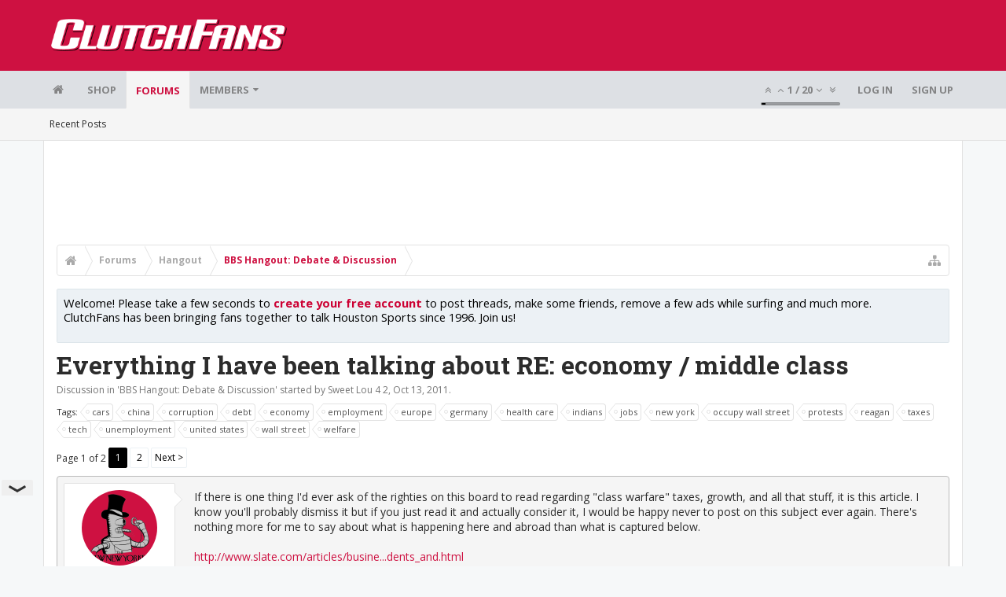

--- FILE ---
content_type: text/html; charset=UTF-8
request_url: https://bbs.clutchfans.net/threads/everything-i-have-been-talking-about-re-economy-middle-class.209536/
body_size: 29272
content:
<!DOCTYPE html>









	









	




	




	





	




	
		
	
	
	
		
	


<html id="XenForo" lang="en-US" dir="LTR" class="Public NoJs uix_javascriptNeedsInit LoggedOut NoSidebar  Responsive pageIsLtr   hasTabLinks  not_hasSearch   is-sidebarOpen hasRightSidebar is-setWidth navStyle_0 pageStyle_1 hasFlexbox" xmlns:fb="http://www.facebook.com/2008/fbml">
<head>


	<meta charset="utf-8" />
	<meta http-equiv="X-UA-Compatible" content="IE=Edge,chrome=1" />
	
		<meta name="viewport" content="width=device-width, initial-scale=1" />
	
	
		<base href="https://bbs.clutchfans.net/" />
		<script>
			var _b = document.getElementsByTagName('base')[0], _bH = "https://bbs.clutchfans.net/";
			if (_b && _b.href != _bH) _b.href = _bH;
		</script>
	

	<title>Everything I have been talking about RE: economy / middle class | ClutchFans</title>

	<noscript><style>.JsOnly, .jsOnly { display: none !important; }</style></noscript>
	<link rel="stylesheet" href="css.php?css=xenforo,form,public&amp;style=4&amp;dir=LTR&amp;d=1762276119" />

	<link rel="stylesheet" href="css.php?css=bb_code,likes_summary,login_bar,message,message_user_info,moderator_bar,notices,panel_scroller,share_page,thread_view,uix_extendedFooter&amp;style=4&amp;dir=LTR&amp;d=1762276119" />


	<link rel="stylesheet" href="css.php?css=uix,uix_style&amp;style=4&amp;dir=LTR&amp;d=1762276119" />

	<style>
	/*** UIX -- PER USER STYLES ***/

	

	


	

</style>

	<link rel="stylesheet" href="css.php?css=EXTRA&amp;style=4&amp;dir=LTR&amp;d=1762276119" />

	

	<style>
/* Node Styling */

</style>

	

	

	<script>

	(function(i,s,o,g,r,a,m){i['GoogleAnalyticsObject']=r;i[r]=i[r]||function(){
	(i[r].q=i[r].q||[]).push(arguments)},i[r].l=1*new Date();a=s.createElement(o),
	m=s.getElementsByTagName(o)[0];a.async=1;a.src=g;m.parentNode.insertBefore(a,m)
	})(window,document,'script','//www.google-analytics.com/analytics.js','ga');
	
	ga('create', 'UA-260180-2', 'auto');
	ga('send', 'pageview');

</script>

<!-- Google tag (gtag.js) -->
<script async src="https://www.googletagmanager.com/gtag/js?id=G-FQ0YZ50VY9"></script>
<script>
  window.dataLayer = window.dataLayer || [];
  function gtag(){dataLayer.push(arguments);}
  gtag('js', new Date());

  gtag('config', 'G-FQ0YZ50VY9');
</script>
	
	












<link href="styles/uix/uix/css/font-awesome.min.css" rel="stylesheet">
<link href='//fonts.googleapis.com/css?family=Open+Sans:400,700|Roboto+Slab:300,400,700' rel='stylesheet' type='text/css'>


<script src="js/jquery/jquery-1.11.0.min.js"></script>



<script src="js/xenforo/xenforo.js?_v=e780186e"></script>




<!--[if lt IE 9]>
	
		 
        	<script src="//cdnjs.cloudflare.com/ajax/libs/html5shiv/3.7.2/html5shiv.min.js"></script>
	        
	        <script src="//cdnjs.cloudflare.com/ajax/libs/respond.js/1.4.2/respond.js"></script>
	        
	        <script src="//cdnjs.cloudflare.com/ajax/libs/selectivizr/1.0.2/selectivizr-min.js"></script>
	

<![endif]-->



<script>
	uix = {
		elm: {},
		fn:{},
		init: function(){
			if (uix.betaMode) {
				console.group('uix.%cinit()', 'color:#3498DB');
			}
			for(var x=0;x<uix.events.init.length;x++){
				uix.events.init[x]()
		  	}
		  	console.groupEnd('uix.%cinit()','color:#3498DB')
		},
	  	events: {init:[]},
	  	on: function(event, fn){
	  		if(event=='init'){
	  			uix.events.init.push(fn)
	  		}
	  	},

		betaMode				: parseInt('0'),
		jsPathUsed				: 'uix_style',
		jsGlobal				: parseInt('0'),


	  	version					: '1.5.9.1',
	  	jsHeadVersion				: '1.5.9.1',
	  	addonVersion				: '1001272',
	  	jsCacheBust				: '1',
	  	contentTemplate				: 'thread_view',

		javascriptInitHide			: parseInt('1'),
		globalPadding 				: parseInt('16px'),
		sidebarWidth				: parseInt('300px'),
		mainContainerMargin  	        	: '316px',
		maxResponsiveWideWidth   		: parseInt('850px'),
		maxResponsiveMediumWidth 		: parseInt('610px'),
		maxResponsiveNarrowWidth 		: parseInt('480px'),
		sidebarMaxResponsiveWidth		: parseInt('850px'),
		
			responsiveMessageBreakpoint		: parseInt('610px'),
		
		sidebarMaxResponsiveWidthStr		: '850px',

		
			offCanvasRightTriggerWidth	: parseInt('850px'),
		

		
			offCanvasLeftTriggerWidth	: parseInt('850px'),
		

		
			
				offCanvasNavTriggerWidth	: parseInt('850px'),
			
		
		
			
				offCanvasVisitorTriggerWidth	: parseInt('850px'),
			
		

		offcanvasTriggerAnimationDuration	: parseInt('300ms'),




		dropdownMenuAnimationSpeed		: parseInt('0ms'),
		inlineAlertBalloons			: (parseInt('1') && !parseInt('1')) || parseInt('1'),

		jumpToFixedDelayHide			: parseInt('1'),

		stickyNavigationMinWidth 		: parseInt('0'),
		stickyNavigationMinHeight		: parseInt('600'),
		stickyNavigationMaxWidth 		: parseInt('0'),
		stickyNavigationMaxHeight		: parseInt('0'),
		stickyNavigationPortraitMinWidth 	: parseInt('320'),
		stickyNavigationPortraitMinHeight	: parseInt('500'),
		stickyNavigationPortraitMaxWidth 	: parseInt('0'),
		stickyNavigationPortraitMaxHeight	: parseInt('0'),
		stickySidebar 				: 1,
		
			sidebarInnerFloat		: "right",
		
		RTL					: 0,
		stickyItems 				: {},
		stickyGlobalMinimumPosition		: parseInt('200px'),
		stickyGlobalScrollUp			: parseInt('0'),
		stickyDisableIOSThirdParty		: parseInt('1'),
		preventAlwaysSticky			: parseInt('0'),

		searchMinimalSize			: parseInt('610px'),

		searchPosition				: parseInt('1'),

		nodeStyle				: parseInt('0'),
		pageStyle				: parseInt('1'),

		enableBorderCheck			: parseInt('1'),
		enableULManager				: parseInt('1'),

		threadSlidingAvatar			: parseInt('0'),
		threadSlidingExtra			: parseInt('0'),
		threadSlidingHover			: parseInt('0'),
		threadSlidingStaffShow			: parseInt('0'),
		threadSlidingGlobalEnable		: parseInt('1'),

		signatureHidingEnabled			: parseInt('0'),
		signatureHidingEnabledAddon		: parseInt('1'),
		signatureMaxHeight			: parseInt('100px'),
		signatureHoverEnabled			: parseInt('0'),

		enableStickyFooter 			: parseInt('1'),
		stickyFooterBottomOffset 		: parseInt('16px') * 2,

		
			sidebarStickyBottomOffset	: parseInt(0),
		

	  	
			offCanvasSidebar			: 1,

			
				offCanvasSidebarVisitorTabs		: 1,
			

		

		offcanvasLeftStatic			: 1 && parseInt('0') && parseInt('1'),
		offcanvasRightStatic			: 0 && parseInt('0') && parseInt('1'),
		offcanvasLeftStaticBreakpoint		: parseInt('1300px'),
		offcanvasRightStaticBreakpoint		: parseInt('1300px'),

		reinsertWelcomeBlock			: parseInt('0'),

		sidebarCookieExpire			: '',
		canCollapseSidebar			: '',

		cookiePrefix				: 'xf_',
		sidebarLocation 			: parseInt('0'),

		collapsibleSidebar			: parseInt('1'),
		collapsedNodesDefault			: '',
		nodeGridCollapseEnabled			: parseInt('0'),			
		widthToggleUpper			: '100%',
		widthToggleLower			: '1170px',
		
			toggleWidthEnabled		: parseInt('0'),
		
		toggleWidthBreakpoint			: parseInt('1202'),
		collapsibleNodes			: parseInt('1'),
		collapsibleSticky			: parseInt('1'),
		ajaxWidthToggleLink			: 'uix/toggle-width',
		ajaxStickyThreadToggleLink		: 'uix/toggle-sticky-threads',
		ajaxStickyThreadExpandLink		: 'uix/expand-sticky-threads',
		ajaxStickyThreadCollapseLink		: 'uix/collapse-sticky-threads',
		ajaxSidebarToggleLink			: 'uix/toggle-sidebar',

		stickySidebarDelayInit			: parseInt('1'),
		stickySidebarLegacy			: parseInt('0'),
		stickySidebarDisableIOS			: parseInt('1'),

		user					: {
								'themeName'		: 'ClutchFans Original',
								'-themeParents'		: '4,2,0',
								'-themeModified'	: '1762276119',
								'-themeSelectable'	: '1',
								languageName		: 'English (US)',
								stickyEnableUserbar	: (parseInt('') == parseInt('')) ? parseInt('') : true,
								stickyEnableNav		: (parseInt('') == parseInt('')) ? parseInt('') : true,
								stickyEnableSidebar	: (parseInt('') == parseInt('')) ? parseInt('') : true,
								widthToggleState	: (parseInt('0') == parseInt('0')) ? parseInt('0') : parseInt('0'),
								stickyThreadsState	: (parseInt('') == parseInt('')) ? (parseInt('') > 0) : 0,
								
									sidebarState	: 0,
								
								
									collapseUserInfo : 1,
								
								
									signatureHiding : 1,
								
								isAdmin			: parseInt('0"')
							}
	};

	if(uix.stickyNavigationMaxWidth == 0){uix.stickyNavigationMaxWidth = 999999}
	if(uix.stickyNavigationMaxHeight == 0){uix.stickyNavigationMaxHeight = 999999}
	if(uix.stickyNavigationPortraitMaxWidth == 0){uix.stickyNavigationPortraitMaxWidth = 999999}
	if(uix.stickyNavigationPortraitMaxHeight == 0){uix.stickyNavigationPortraitMaxHeight = 999999}

	
		uix.stickyItems['#navigation'] = {normalHeight:parseInt('48'), stickyHeight:parseInt('48')}

		var subElement = null;
		
			//if tablinks are visible
			uix.stickyItems['#navigation'].options = {subElement: '#navigation .tabLinks', subNormalHeight: parseInt('41'), subStickyHeight: parseInt('40'), subStickyHide: 1 == 1 , scrollSticky: uix.stickyGlobalScrollUp }
		

	

	
	$(document).ready(function() {
		if ( $('#userBar').length ) {
			uix.stickyItems['#userBar']= {normalHeight:parseInt('40'), stickyHeight:parseInt('40')}

			uix.stickyItems['#userBar'].options = {scrollSticky: uix.stickyGlobalScrollUp }
		}
	});
	

	$(document).ready(function(){

	//put jquery code here


});

	uix.debug = function() {
		result = "\n\n############============   Begin Copying Here   ============############\n\n";
		result += "Error: the functions file was not found.";
		result += "\n\n############============   End Copying Here   ============############\n\n";

		uix.fixJsVisibility();

		console.log(result);
	}

</script>

<script src="js/audentio/uix_style/functions.min.js?_v=e780186e_1.5.9.1_1"></script>

<script>
	uix.adminJsError = function(errMsg) {
		console.error(errMsg);

		
	}

	uix.fixJsVisibility = function() {
		var userBar = $('.hasJs #userBar');
		var nodeList = $('.hasJs #forums, .hasJs .category_view .nodeList, .hasJs .watch_forums .nodeList');
		var panels = $('.js-uix_panels')
		if (userBar.length) userBar.css('display', 'block');
		if (nodeList.length) nodeList.css('visibility', 'visible');
		if (panels.length) $('.js-uix_panels').removeClass('needsInit');
		$('html').removeClass('uix_javascriptNeedsInit');
	}

	uix.catchJsError = function(err) {
		console.log("\n\n############============   Begin Copying Here   ============############\n\n")
		var errMsg = "Uh Oh!  It looks like there's an error in your page's javascript.  There will likely be significant issues with the use of the forum until this is corrected.  If you are unable to resolve this and believe it is due to a bug in your Audentio Design theme, contact Audentio support and include a copy of the text between the designated areas from your javascript console.  This is the error: \n\n" + err ;
		uix.fixJsVisibility();
		uix.adminJsError(errMsg);
		console.log("\n\n");
		console.log(err);
		console.log("\n\n");
		try {
			uix.debug(true);
		} catch (err) {
			console.log("Unable to include uix.debug();");
		}

		console.log("\n\n############============   End Copying Here   ============############\n\n");
	}

	$(document).ready(function(){
		if (typeof(audentio) === 'undefined' || typeof(uix.jsVersion) === 'undefined') {
			var errMsg = 'Uh Oh!  It looks like the javascript for your theme was not found in /js/audentio/uix_style/.\n\n';
			if (uix.jsGlobal) {
				errMsg += 'Your forum is set to use the same javascript directory for all your themes.  Consider disabling this or modifying the directory.  Options are located under Options > [UI.X] General.\n\n'
			} else {
				errMsg += 'Your theme has set the location of its javascript directory.  You may need to modify the javascript directory location style property located under [UI.X] Global Settings > Javascript Path.\n\n'
			}
			errMsg += 'If your files are in the directory specified, ensure that your file permissions allow them to be read.  There will likely be significant issues with the use of the forum until this is corrected.  If you are unable to resolve this, contact Audentio support.  This error has also been logged to the javascript console.';

			uix.fixJsVisibility();

			uix.adminJsError(errMsg);
		} else if (uix.jsHeadVersion.split('_')[0] != uix.jsVersion.split('_')[0]) {
			var errMsg = 'Uh Oh! It looks like the version of your javascript functions file does not match the version of your page_container_js_head template.  \n\nYour javascript functions file is version "' + uix.jsVersion + '". \nYour page_container_js_head is version "' + uix.jsHeadVersion + '".  \n\nIf your functions file version number is higher, ensure that you have merged all templates (especially page_container_js_head).  If your page_container_js_head version number is higher, ensure that you have correctly uploaded the latest version of the javascript functions file and that you have cleared anything that could cache an old version of the javascript (CDN / Cloudflare / etc.). \n\nThis issue could cause parts of your forum to not display or function correctly.  If this does not resolve the issue contact Audentio support.  This error has also been logged to the javascript console.';
			
			uix.fixJsVisibility();
			
			uix.adminJsError(errMsg);
		}
	});
</script>

<script>
	try {
		uix.dateHelper.phrase = {
			now: 'now',
			second: 's',
			minute: 'm',
			hour: 'h',
			day: 'd',
			week: 'w',
			year: 'y',
			century: 'c',
			ago: '{time} ago',
			future: 'in {time}'
		}


		uix.sticky.stickyMinDist = parseInt('50');

		$(document).ready(function(){
			try {
				
				
					audentio.pagination.enabled = true;
					
						audentio.grid.parentEle = 'navigation';
					
					audentio.pagination.outOfPhrase = '<span id="audentio_postPaginationCurrent" class="uix_postPagination_x"></span> / <span id="audentio_postPaginationTotal" class="uix_postPagination_y"></span>';
					audentio.pagination.enterIndexPhrase = 'Enter Index';
					audentio.pagination.offset = parseInt('0px');
				

				uix.initFunc();
			} catch (err) {
				uix.catchJsError(err);
			}
		});
	} catch (err) {
		uix.catchJsError(err);
	}
</script>



	
	<link rel="apple-touch-icon" href="https://bbs.clutchfans.net/styles/uix/xenforo/logo.og.png" />
	<link rel="alternate" type="application/rss+xml" title="RSS feed for ClutchFans" href="forums/-/index.rss" />
	
	<link rel="next" href="threads/everything-i-have-been-talking-about-re-economy-middle-class.209536/page-2" />
	<link rel="canonical" href="https://bbs.clutchfans.net/threads/everything-i-have-been-talking-about-re-economy-middle-class.209536/" />
	<meta name="description" content="If there is one thing I'd ever ask of the righties on this board to read regarding &quot;class warfare&quot; taxes, growth, and all that stuff, it is this..." />	<meta property="og:site_name" content="ClutchFans" />
	<meta property="og:image" content="https://bbs.clutchfans.net/data/avatars/m/28/28838.jpg?1531359972" />
	<meta property="og:image" content="https://bbs.clutchfans.net/styles/uix/xenforo/logo.og.png" />
	<meta property="og:type" content="article" />
	<meta property="og:url" content="https://bbs.clutchfans.net/threads/everything-i-have-been-talking-about-re-economy-middle-class.209536/" />
	<meta property="og:title" content="Everything I have been talking about RE: economy / middle class" />
	<meta property="og:description" content="If there is one thing I'd ever ask of the righties on this board to read regarding &quot;class warfare&quot; taxes, growth, and all that stuff, it is this..." />
	
	
	




	
		<meta name="theme-color" content="rgb(206, 17, 65)">
		<meta name="msapplication-TileColor" content="rgb(206, 17, 65)">
	

			
		
		<!-- HEAD -->
		<script async src="https://cdn.fuseplatform.net/publift/tags/2/3911/fuse.js"></script>

	

</head>

<body class="node28 node6 SelectQuotable">


	

	
		

<div id="loginBar">
	<div class="pageContent">
		<span class="helper"></span>
	</div>
	<div class="pageWidth">

		

	</div>
</div>
	

	
		
		<div class="js-uix_panels uix_panels ">
			
				

<aside class="js-sidePanelWrapper sidePanelWrapper  sidePanelWrapper--left">
	<a href="#" class="js-panelMask uix_panelMask"></a>
	
		<div class="sidePanel sidePanel--nav">
			<nav>
<ul class="sidePanel__navTabs">
	
							<!-- home -->
							
								
								<li class="navTab home"><a href="https://bbs.clutchfans.net" class="navLink">Home</a></li>
								
							


								<!-- extra tabs: home -->
								



							<li class="navTab"><a href="https://shop.clutchfans.net" class="navLink">SHOP</a></li>
							

								<!-- forums -->
								
									
										<li class="navTab forums selected">

											<a href="https://bbs.clutchfans.net/" class="navLink">Forums</a>
											<a href="https://bbs.clutchfans.net/" class="SplitCtrl"><i class="uix_icon js-offcanvasIcon uix_icon-expandDropdown"></i></a>
								
											<div class="tabLinks">
									
													<ul class="secondaryContent blockLinksList">
													
														
														
														<li><a href="find-new/posts" rel="nofollow">Recent Posts</a></li>
														
													
													</ul>
									
											</div>
										</li>
								
								

								<!-- extra tabs: middle -->
								


								<!-- members -->
								
									
											<li class="navTab members ">

												<a href="https://bbs.clutchfans.net/members/" class="navLink">Members</a>
												<a href="https://bbs.clutchfans.net/members/" class="SplitCtrl"><i class="uix_icon js-offcanvasIcon uix_icon-expandDropdown"></i></a>
									
												<div class="tabLinks">
									
													<ul class="secondaryContent blockLinksList">
													
														<li><a href="members/">Notable Members</a></li>
														
														<li><a href="online/">Current Visitors</a></li>
														<li><a href="recent-activity/">Recent Activity</a></li>
														<li><a href="find-new/profile-posts">New Profile Posts</a></li>
													
													</ul>
									
											</div>
										</li>
								

								<!-- extra tabs: end -->
								

	

</ul>
</nav>
		</div>
	
</aside>
			
			
				

<aside class="js-sidePanelWrapper sidePanelWrapper  sidePanelWrapper--right">
	<a href="#" class="js-panelMask uix_panelMask"></a>
	
		
			<div class="sidePanel sidePanel--login">
				<form action="login/login" method="post" class="xenForm--uixLoginForm xenForm">

	<dl class="ctrlUnit fullWidth">
		<dt><label for="ctrl_pageLogin_login">Your name or email address:</label></dt>
		<dd><input type="text" name="login" value="" id="ctrl_pageLogin_login" class="textCtrl uix_fixIOSClickInput" tabindex="21" /></dd>
	</dl>

	<dl class="ctrlUnit fullWidth">
		<dt><label for="ctrl_pageLogin_password">Password:</label></dt>
		<dd>
			<input type="password" name="password" class="textCtrl uix_fixIOSClickInput" id="ctrl_pageLogin_password" tabindex="22" />
			<div><a href="lost-password/" class="OverlayTrigger OverlayCloser" tabindex="26">Forgot your password?</a></div>
		</dd>
	</dl>

	

	<dl class="ctrlUnit submitUnit">
		<dd>
			<input type="submit" class="button primary" value="Log in" data-loginPhrase="Log in" data-signupPhrase="Sign up" tabindex="24" />
			<label class="rememberPassword"><input type="checkbox" name="remember" value="1" id="ctrl_pageLogin_remember" tabindex="23" /> Stay logged in</label>
		</dd>
	</dl>

	

	<input type="hidden" name="cookie_check" value="1" />
	<input type="hidden" name="_xfToken" value="" />
	<input type="hidden" name="redirect" value="/threads/everything-i-have-been-talking-about-re-economy-middle-class.209536/" />
	

</form>
			</div>
		
	
</aside>
			

			<div class="mainPanelWrapper">
				<a href="#" class="js-panelMask uix_panelMask"></a>

	

	

<div class="uix_wrapperFix" style="height: 1px; margin-bottom: -1px;"></div>

<div id="uix_wrapper">
<div class="uix_wrapperFix" style="height: 1px; margin-bottom: -1px;"></div>

<div id="headerMover">
	<div id="headerProxy"></div>
<header>
	


<div id="header">
	



	

	
		<div id="logoBlock" class="header__blockItem ">

	

		<div class="pageContent">

		
		<div class="pageWidth">
		

		
		<div id="logo"><a href="https://bbs.clutchfans.net">
			<span></span>
			<img src="styles/uix/uix/logo.png" alt="ClutchFans" />
			
		</a></div>
		

		
			
		

		<span class="helper"></span>
		</div>
	</div>
</div>
	

	



<div id="navigation" class="header__blockItem  stickyTop">
	<div class="sticky_wrapper">
		<div class="uix_navigationWrapper">
		
			<div class="pageContent">
				<nav>
					<div class="navTabs">
						
						<div class="pageWidth">
						

							<ul class="publicTabs navLeft">

							
							<li id="logo_small">
								<a href="https://bbs.clutchfans.net">
								
									<img src="styles/uix/uix/logo_small.png">
								
								</a>
							</li>
							

							





	

	
		
	


	

	
		
	













	<li class="navTab  navTab--panelTrigger navTab--navPanelTrigger PopupClosed">
		<a class="navLink js-leftPanelTrigger" href="#">
			<i class="uix_icon uix_icon-menu"></i><span class="trigger__phrase">Menu</span>
		</a>
	</li>



							<!-- home -->
							
								
								<li class="navTab home PopupClosed"><a href="https://bbs.clutchfans.net" class="navLink"><i class="uix_icon uix_icon-home" title="Home"></i></a></li>
								
							


								<!-- extra tabs: home -->
								



							<li class="navTab"><a href="https://shop.clutchfans.net" class="navLink">SHOP</a></li>
							

								<!-- forums -->
								
									
										<li class="navTab forums selected">
	
											<a href="https://bbs.clutchfans.net/" class="navLink">Forums</a>
											<a href="https://bbs.clutchfans.net/" class="SplitCtrl" rel="Menu"></a>
	
											<div class="tabLinks forumsTabLinks">
												<div class="pageWidth">
													<div class="primaryContent menuHeader">
														<h3>Forums</h3>
														<div class="muted">Quick Links</div>
													</div>
									
													<ul class="secondaryContent blockLinksList">
													
														
														
														<li><a href="find-new/posts" rel="nofollow">Recent Posts</a></li>
														
													
													</ul>
									
													
												</div>
									
											</div>
										</li>
								
								

								<!-- extra tabs: middle -->
								


								<!-- members -->
								
									
										<li class="navTab members Popup PopupControl PopupClosed">
	
											<a href="https://bbs.clutchfans.net/members/" class="navLink">Members</a>
											<a href="https://bbs.clutchfans.net/members/" class="SplitCtrl" rel="Menu"></a>
	
											<div class="Menu JsOnly tabMenu membersTabLinks">
												
													<div class="primaryContent menuHeader">
														<h3>Members</h3>
														<div class="muted">Quick Links</div>
													</div>
									
													<ul class="secondaryContent blockLinksList">
													
														<li><a href="members/">Notable Members</a></li>
														
														<li><a href="online/">Current Visitors</a></li>
														<li><a href="recent-activity/">Recent Activity</a></li>
														<li><a href="find-new/profile-posts">New Profile Posts</a></li>
													
													</ul>
									
													
												
									
											</div>
										</li>
								

								<!-- extra tabs: end -->
								

								<!-- responsive popup -->
								<li class="navTab navigationHiddenTabs navTab--justIcon Popup PopupControl PopupClosed" style="display:none">

									<a rel="Menu" class="navLink NoPopupGadget uix_dropdownDesktopMenu"><i class="uix_icon uix_icon-navOverflow"></i><span class="uix_hide menuIcon">Menu</span></a>

									<div class="Menu JsOnly blockLinksList primaryContent" id="NavigationHiddenMenu"></div>
								</li>

								
								<!-- no selection -->
								
								

								
									
									
								

							</ul>


							


								<ul class="navRight visitorTabs">

								

									
										<li class="navTab audentio_postPagination" id="audentio_postPagination"></li>
									

									

									

									
										

	<li class="navTab login PopupClosed">
		
			<a href="login/" class="navLink uix_dropdownDesktopMenu OverlayTrigger" data-cacheOverlay="false">
				
				<strong class="loginText">Log in</strong>
			</a>
		

		

	</li>

	
	<li class="navTab register PopupClosed">
		<a href="register/" class="navLink">
			
			<strong>Sign up</strong>
		</a>
	</li>
	


									

									

									





	

	
		
	


	

	
		
	











									

								

								</ul>

							

							


						</div>
					</div>

				<span class="helper"></span>

				</nav>
			</div>
		
		</div>
	</div>
</div>



	
</div>

	
	
</header>

<div id="content" class="thread_view">
	
	<div class="pageWidth">
		<div class="pageContent">
	
			<!-- main content area -->

			

			

	<div class="section funbox">
	<div class="funboxWrapper">
	

		
			
				

					
		
					
						

						<!-- <div align=center> -->
						<div align=center style="min-height: 90px;">

							
							<!-- GAM 71161633/CLUTCHFNS_clutchfans/header -->
							<div data-fuse="header" style="min-height:100px;"></div>
							
				
							<script type='text/javascript'>
								// alert(window.innerWidth);
								if (window.innerWidth >= 1500) {
									document.write('<div style="float:left;position:absolute;z-index:100;left:1%;"><!-- GAM 71161633/CLUTCHFNS_clutchfans/vrec_lhs --><div data-fuse="vrec_lhs"></div></div>');
									document.write('<div style="float:right;position:absolute;z-index:100;right:1%;"><!-- GAM 71161633/CLUTCHFNS_clutchfans/vrec_rhs --><div data-fuse="vrec_rhs"></div></div>');
								}
							</script>
	
						</div>
						

						
					
					
			
		

	
	</div>
	</div>


			
			
			<div class="breadBoxTop  ">
				
				

<nav>

	

	
		
			
				
			
		
			
				
			
		
	

	<fieldset class="breadcrumb">
		<a href="misc/quick-navigation-menu?selected=node-28" class="OverlayTrigger jumpMenuTrigger" data-cacheOverlay="true" title="Open quick navigation"><i class="uix_icon uix_icon-sitemap"></i><!--Jump to...--></a>

		<div class="boardTitle"><strong>ClutchFans</strong></div>

		<span class="crumbs">
			
				<span class="crust homeCrumb" itemscope="itemscope" itemtype="http://data-vocabulary.org/Breadcrumb">
					<a href="https://bbs.clutchfans.net" class="crumb" rel="up" itemprop="url"><span itemprop="title"><i class="uix_icon uix_icon-home" title="Home"></i></span></a>
					<span class="arrow"><span></span></span>
				</span>
			

			
				<span class="crust selectedTabCrumb" itemscope="itemscope" itemtype="http://data-vocabulary.org/Breadcrumb">
					<a href="https://bbs.clutchfans.net/" class="crumb" rel="up" itemprop="url"><span itemprop="title">Forums</span></a>
					<span class="arrow"><span>&gt;</span></span>
				</span>
			

			
				
					<span class="crust" itemscope="itemscope" itemtype="http://data-vocabulary.org/Breadcrumb">
						<a href="https://bbs.clutchfans.net/#hangout.6" class="crumb" rel="up" itemprop="url"><span itemprop="title">Hangout</span></a>
						<span class="arrow"><span>&gt;</span></span>
					</span>
				
					<span class="crust" itemscope="itemscope" itemtype="http://data-vocabulary.org/Breadcrumb">
						<a href="https://bbs.clutchfans.net/forums/bbs-hangout-debate-discussion.28/" class="crumb" rel="up" itemprop="url"><span itemprop="title">BBS Hangout: Debate &amp; Discussion</span></a>
						<span class="arrow"><span>&gt;</span></span>
					</span>
				
			
		</span>
	</fieldset>
</nav>
				
			</div>
			
			

			

			

			

			


	
	
	
	
	

	


	

			
				<div class="mainContainer_noSidebar">
			
					<div class="mainContent">
						<!--[if lt IE 8]>
							<p class="importantMessage">You are using an out of date browser. It  may not display this or other websites correctly.<br />You should upgrade or use an <a href="https://www.google.com/chrome/browser/" target="_blank">alternative browser</a>.</p>
						<![endif]-->

						
						
						





<div class="PanelScroller Notices" data-vertical="0" data-speed="400" data-interval="4000">
	<div class="scrollContainer">
		<div class="PanelContainer">
			<ol class="Panels">
				
					<li class="panel Notice DismissParent notice_4 " data-notice="4">
	
	<div class="baseHtml noticeContent"><P>Welcome! Please take a few seconds to <a href="index.php?login/">create your free account</a> to post threads, make some friends, remove a few ads while surfing and much more. ClutchFans has been bringing fans together to talk Houston Sports since 1996.  Join us!</P></div>
	
	
</li>
				
			</ol>
		</div>
	</div>
	
	
</div>





						
						

						

						
						
							
								<!-- h1 title, description -->
								<div class="titleBar">
									
									<h1>Everything I have been talking about RE: economy / middle class</h1>

									<p id="pageDescription" class="muted ">
	Discussion in '<a href="forums/bbs-hangout-debate-discussion.28/">BBS Hangout: Debate &amp; Discussion</a>' started by <a href="members/sweet-lou-4-2.28838/" class="username" dir="auto">Sweet Lou 4 2</a>, <a href="threads/everything-i-have-been-talking-about-re-economy-middle-class.209536/"><span class="DateTime" title="Oct 13, 2011 at 8:28 PM">Oct 13, 2011</span></a>.
</p>
								</div>
							
						
						

						

						<!-- main template -->
						


















	<div class="tagBlock TagContainer">
	Tags:
	
		<ul class="tagList">
		
			<li><a href="tags/cars/" class="tag"><span class="arrow"></span>cars</a></li>
		
			<li><a href="tags/china/" class="tag"><span class="arrow"></span>china</a></li>
		
			<li><a href="tags/corruption/" class="tag"><span class="arrow"></span>corruption</a></li>
		
			<li><a href="tags/debt/" class="tag"><span class="arrow"></span>debt</a></li>
		
			<li><a href="tags/economy/" class="tag"><span class="arrow"></span>economy</a></li>
		
			<li><a href="tags/employment/" class="tag"><span class="arrow"></span>employment</a></li>
		
			<li><a href="tags/europe/" class="tag"><span class="arrow"></span>europe</a></li>
		
			<li><a href="tags/germany/" class="tag"><span class="arrow"></span>germany</a></li>
		
			<li><a href="tags/health-care/" class="tag"><span class="arrow"></span>health care</a></li>
		
			<li><a href="tags/indians/" class="tag"><span class="arrow"></span>indians</a></li>
		
			<li><a href="tags/jobs/" class="tag"><span class="arrow"></span>jobs</a></li>
		
			<li><a href="tags/new-york/" class="tag"><span class="arrow"></span>new york</a></li>
		
			<li><a href="tags/occupy-wall-street/" class="tag"><span class="arrow"></span>occupy wall street</a></li>
		
			<li><a href="tags/protests/" class="tag"><span class="arrow"></span>protests</a></li>
		
			<li><a href="tags/reagan/" class="tag"><span class="arrow"></span>reagan</a></li>
		
			<li><a href="tags/taxes/" class="tag"><span class="arrow"></span>taxes</a></li>
		
			<li><a href="tags/tech/" class="tag"><span class="arrow"></span>tech</a></li>
		
			<li><a href="tags/unemployment/" class="tag"><span class="arrow"></span>unemployment</a></li>
		
			<li><a href="tags/united-states/" class="tag"><span class="arrow"></span>united states</a></li>
		
			<li><a href="tags/wall-street/" class="tag"><span class="arrow"></span>wall street</a></li>
		
			<li><a href="tags/welfare/" class="tag"><span class="arrow"></span>welfare</a></li>
		
		</ul>
	
	
</div>










	




<div class="pageNavLinkGroup">
	<div class="linkGroup SelectionCountContainer">
		
		
	</div>

	


<div class="PageNav"
	data-page="1"
	data-range="2"
	data-start="2"
	data-end="2"
	data-last="2"
	data-sentinel="{{sentinel}}"
	data-baseurl="threads/everything-i-have-been-talking-about-re-economy-middle-class.209536/page-{{sentinel}}">
	
	<span class="pageNavHeader">Page 1 of 2</span>
	
	<nav>
		
		
		<a href="threads/everything-i-have-been-talking-about-re-economy-middle-class.209536/" class="currentPage " rel="start">1</a>
		
		
		
		
		
		
		
		<a href="threads/everything-i-have-been-talking-about-re-economy-middle-class.209536/page-2" class="">2</a>
		
		
			<a href="threads/everything-i-have-been-talking-about-re-economy-middle-class.209536/page-2" class="text">Next &gt;</a>
			
		
	</nav>	
	
	
</div>

</div>





<form action="inline-mod/post/switch" method="post"
	class="InlineModForm section"
	data-cookieName="posts"
	data-controls="#InlineModControls"
	data-imodOptions="#ModerationSelect option">

	<ol class="messageList" id="messageList">
		
			
				


<li id="post-6356885" class="sectionMain message     uix_threadAuthor uix_discussionAuthor" data-author="Sweet Lou 4 2">

	<div class="uix_message ">

		

	

	














<div class="messageUserInfo" itemscope="itemscope" itemtype="http://data-vocabulary.org/Person">

<div class="messageUserBlock  is-expanded ">

	
		<div class="avatarHolder is-expanded">
			<div class="uix_avatarHolderInner">
			<span class="helper"></span>
			<a href="members/sweet-lou-4-2.28838/" class="avatar Av28838m" data-avatarhtml="true"><img src="data/avatars/m/28/28838.jpg?1531359972" width="96" height="96" alt="Sweet Lou 4 2" /></a>

			
			<!-- slot: message_user_info_avatar -->
			</div>
		</div>
	

	
		<h3 class="userText">
			<div class="uix_userTextInner">

				

				<a href="members/sweet-lou-4-2.28838/" class="username" dir="auto" itemprop="name">Sweet Lou 4 2</a>
				<em class="userTitle" itemprop="title">Member</em>
			</div>
			

			<!-- slot: message_user_info_text -->
		</h3>
	
	
		<div class="extraUserInfo is-expanded">
			
			
				
					<dl class="pairsJustified">
						<dt>Joined:</dt>
						<dd>Dec 16, 2007</dd>
					</dl>
				

				
					<dl class="pairsJustified">
						<dt>Messages:</dt>
						<dd><a href="search/member?user_id=28838" class="concealed" rel="nofollow">39,316</a></dd>
					</dl>
				

				
					<dl class="pairsJustified">
						<dt>Likes Received:</dt>
						<dd>20,436</dd>
					</dl>
				

				

				

				

				

				

			
			
			
		</div>
	



	<span class="arrow"><span></span></span>
</div>
</div>

		<div class="messageInfo primaryContent">
			

			
			<div class="messageContent">
				<article>
					<blockquote class="messageText SelectQuoteContainer ugc baseHtml">
						
						
						If there is one thing I&#039;d ever ask of the righties on this board to read regarding &quot;class warfare&quot; taxes, growth, and all that stuff, it is this article. I know you&#039;ll probably dismiss it but if you just read it and actually consider it, I would be happy never to post on this subject ever again. There&#039;s nothing more for me to say about what is happening here and abroad than what is captured below.<br />
<br />
<a href="http://www.slate.com/articles/busine...dents_and.html" target="_blank" class="externalLink" rel="nofollow">http://www.slate.com/articles/busine...dents_and.html</a><br />
<br />
<b>World Class Warfare<br />
<br />
Why almost every continent on Earth is experiencing social and political turmoil.<br />
<br />
By Nouriel Roubini|Posted Thursday, Oct. 13, 2011, at 3:28 PM ET<br />
</b><br />
Social and political instability has gone global. This year alone, masses of people have poured into the real and virtual streets: the Arab Spring; riots in London; Israel’s middle-class protests against high housing prices and an inflationary squeeze on living standards; protesting Chilean students; the destruction in Germany of the expensive cars of “fat cats”; India’s movement against corruption; mounting unhappiness with corruption and inequality in China; and now the Occupy Wall Street movement in New York and across the United States.<br />
<br />
While these protests have no unified theme, they express in different ways the serious concerns of the world’s working and middle classes about their prospects in the face of the growing concentration of power among economic, financial, and political elites. There is high unemployment and underemployment in advanced and emerging economies. There is resentment against corruption, including legalized forms like lobbying. Young people have inadequate skills and education to compete in a globalized world. And income and wealth inequality is sharply rising in advanced and fast-growing emerging-market economies.<br />
Advertisement<br />
<br />
This malaise cannot be reduced to one factor. For example, the rise in inequality has many causes. Some 2.3 billion Chinese and Indians are now in the global labor force, reducing the jobs and wages of unskilled blue-collar and off-shorable white-collar workers in advanced economies. Skill-biased technological change, winner-take-all effects, and less progressive taxation all have an impact.<br />
<br />
The increase in private- and public-sector leverage, and the related asset and credit bubbles, are partly the result of inequality. Mediocre income growth for everyone but the rich in the last few decades opened a gap between incomes and spending aspirations. In Anglo-Saxon countries, the response was to democratize credit—via financial liberalization—thereby fueling a rise in private debt as households borrowed to make up the difference. In Europe, the gap was filled by public services—free education, health care, etc.—that were not fully financed by taxes, fueling public deficits and debt. In both cases, debt levels eventually became unsustainable.<br />
<br />
Firms in advanced economies are now cutting jobs, owing to inadequate final demand, which has led to excess capacity and uncertainty about future demand. But cutting jobs weakens final demand further, because it reduces labor income and increases inequality. Because a firm’s labor costs are someone else’s labor income and demand, what is rational for one firm is destructive in the aggregate.<br />
<br />
The result is that free markets don’t generate enough final demand. In the United States, for example, slashing labor costs has sharply reduced the share of labor income in GDP. With credit exhausted, the effects on aggregate demand of decades of redistribution of income and wealth— from labor to capital, from wages to profits, from poor to rich, and from households to corporate firms—have become severe, owing to the lower marginal propensity to spend.<br />
<br />
The problem is not new. Karl Marx oversold socialism, but he was right in claiming that globalization, unfettered financial capitalism, and redistribution of income and wealth from labor to capital could lead capitalism to self-destruct. As he argued, unregulated capitalism can lead to regular bouts of over-capacity, under-consumption, and the recurrence of destructive financial crises, fueled by credit bubbles and asset-price booms and busts.<br />
<br />
Even before the Great Depression, Europe’s enlightened bourgeois classes recognized that, to avoid revolution, workers’ rights needed to be protected, wage and labor conditions improved, and a welfare state created to redistribute wealth and finance public goods—education, health care, and a social safety net. The push toward a modern welfare state accelerated after the Great Depression, when the state took on the responsibility for macroeconomic stabilization. This was a role that required the maintenance of a large middle class by widening the provision of public goods through progressive taxation and fostering economic opportunity for all.<br />
<br />
Thus, the rise of the social welfare state was a response (often of market-oriented liberal democracies) to the threat of popular revolutions, socialism, and communism as the frequency and severity of economic and financial crises increased. Three decades of relative social and economic stability then ensued, the so-called “Great Compression” from the late 1940s until the mid-1970s, when inequality fell sharply and median incomes grew rapidly.<br />
<br />
Some of the lessons about the need for prudential regulation of the financial system were lost in the Reagan-Thatcher era, when the appetite for massive deregulation was created in part by the flaws in Europe’s social-welfare model. Those flaws were reflected in yawning fiscal deficits, regulatory overkill, and a lack of economic dynamism that led to sclerotic growth then and the eurozone’s sovereign-debt crisis now.<br />
<br />
But the laissez-faire Anglo-Saxon model has also now failed miserably. To stabilize market-oriented economies requires a return to the right balance between markets and provision of public goods. That means moving away from both the Anglo-Saxon model of unregulated markets and the continental European model of deficit-driven welfare states. Even an alternative “Asian” growth model—if there really is one—has not prevented a rise in inequality in China, India, and elsewhere.<br />
<br />
Any economic model that does not properly address inequality will eventually face a crisis of legitimacy. Unless the relative economic roles of the market and the state are rebalanced, the protests of 2011 will become more severe, with social and political instability eventually harming long-term economic growth and welfare.
						<div class="messageTextEndMarker">&nbsp;</div>
					</blockquote>
				</article>

				
			</div>
			

			

			<div class="messageDetails">

				

		

		<a href="threads/everything-i-have-been-talking-about-re-economy-middle-class.209536/" title="Permalink" class="item muted postNumber hashPermalink OverlayTrigger" data-href="posts/6356885/permalink">#1</a>

		<span class="item muted">
			<span class="authorEnd"><a href="members/sweet-lou-4-2.28838/" class="username author" dir="auto">Sweet Lou 4 2</a>,</span>
			<a href="threads/everything-i-have-been-talking-about-re-economy-middle-class.209536/" title="Permalink" class="datePermalink">
			
				<span class="DateTime" title="Oct 13, 2011 at 8:28 PM">Oct 13, 2011</span>
			
			</a>
		</span>

	

				

			</div>
			


			

		 

	

			<div id="likes-post-6356885">
	
	<div class="likesSummary secondaryContent">
		<span class="LikeText">
			1 person likes this.
		</span>
	</div>
</div>
		</div>

	</div> 

	
	
</li>


	<div class="funbox">
	<div class="funboxWrapper">
	

		
			
				

				


	 
 		
		<!-- GAM 71161633/CLUTCHFNS_clutchfans/incontent_1 -->
		<div data-fuse="incontent_1" style="min-height:250px;"></div>

	
	
	
 	
	
 	
	
	




			
		

	
	</div>
	</div>



			
		
			
				


<li id="post-6356900" class="sectionMain message     " data-author="meh">

	<div class="uix_message ">

		

	

	














<div class="messageUserInfo" itemscope="itemscope" itemtype="http://data-vocabulary.org/Person">

<div class="messageUserBlock  is-expanded ">

	
		<div class="avatarHolder is-expanded">
			<div class="uix_avatarHolderInner">
			<span class="helper"></span>
			<a href="members/meh.4868/" class="avatar Av4868m" data-avatarhtml="true"><img src="styles/uix/xenforo/avatars/avatar_m.png" width="96" height="96" alt="meh" /></a>

			
			<!-- slot: message_user_info_avatar -->
			</div>
		</div>
	

	
		<h3 class="userText">
			<div class="uix_userTextInner">

				

				<a href="members/meh.4868/" class="username" dir="auto" itemprop="name">meh</a>
				<em class="userTitle" itemprop="title">Member</em>
			</div>
			

			<!-- slot: message_user_info_text -->
		</h3>
	
	
		<div class="extraUserInfo is-expanded">
			
			
				
					<dl class="pairsJustified">
						<dt>Joined:</dt>
						<dd>Jun 16, 2002</dd>
					</dl>
				

				
					<dl class="pairsJustified">
						<dt>Messages:</dt>
						<dd><a href="search/member?user_id=4868" class="concealed" rel="nofollow">16,233</a></dd>
					</dl>
				

				
					<dl class="pairsJustified">
						<dt>Likes Received:</dt>
						<dd>3,460</dd>
					</dl>
				

				

				

				

				

				

			
			
			
		</div>
	



	<span class="arrow"><span></span></span>
</div>
</div>

		<div class="messageInfo primaryContent">
			

			
			<div class="messageContent">
				<article>
					<blockquote class="messageText SelectQuoteContainer ugc baseHtml">
						
						
						I think America will never have to fear any uprising from the masses. Because there&#039;s a buffer between the rich and the poor called democracy.<br />
<br />
The masses will never have a voice in the government because they can&#039;t get enough elected to office. And they can&#039;t possibly rise against those in office which they elected through mind-numbing propaganda. It is the perfect system to keep people in their places because there is no accountability unlike true dictatorships or oligarchies.
						<div class="messageTextEndMarker">&nbsp;</div>
					</blockquote>
				</article>

				
			</div>
			

			

			<div class="messageDetails">

				

		

		<a href="threads/everything-i-have-been-talking-about-re-economy-middle-class.209536/#post-6356900" title="Permalink" class="item muted postNumber hashPermalink OverlayTrigger" data-href="posts/6356900/permalink">#2</a>

		<span class="item muted">
			<span class="authorEnd"><a href="members/meh.4868/" class="username author" dir="auto">meh</a>,</span>
			<a href="threads/everything-i-have-been-talking-about-re-economy-middle-class.209536/#post-6356900" title="Permalink" class="datePermalink">
			
				<span class="DateTime" title="Oct 13, 2011 at 8:39 PM">Oct 13, 2011</span>
			
			</a>
		</span>

	

				

			</div>
			


			

		 

	

			<div id="likes-post-6356900"></div>
		</div>

	</div> 

	
	
</li>


			
		
			
				


<li id="post-6357301" class="sectionMain message     " data-author="StupidMoniker">

	<div class="uix_message ">

		

	

	














<div class="messageUserInfo" itemscope="itemscope" itemtype="http://data-vocabulary.org/Person">

<div class="messageUserBlock  is-expanded ">

	
		<div class="avatarHolder is-expanded">
			<div class="uix_avatarHolderInner">
			<span class="helper"></span>
			<a href="members/stupidmoniker.2863/" class="avatar Av2863m" data-avatarhtml="true"><img src="data/avatars/m/2/2863.jpg?1474740220" width="96" height="96" alt="StupidMoniker" /></a>

			
			<!-- slot: message_user_info_avatar -->
			</div>
		</div>
	

	
		<h3 class="userText">
			<div class="uix_userTextInner">

				

				<a href="members/stupidmoniker.2863/" class="username" dir="auto" itemprop="name">StupidMoniker</a>
				<em class="userTitle" itemprop="title">I lost a bet</em>
			</div>
			<em class="userBanner gSupport wrapped" itemprop="title"><span class="before"></span><strong>Supporting Member</strong><span class="after"></span></em>

			<!-- slot: message_user_info_text -->
		</h3>
	
	
		<div class="extraUserInfo is-expanded">
			
			
				
					<dl class="pairsJustified">
						<dt>Joined:</dt>
						<dd>Jul 18, 2001</dd>
					</dl>
				

				
					<dl class="pairsJustified">
						<dt>Messages:</dt>
						<dd><a href="search/member?user_id=2863" class="concealed" rel="nofollow">16,469</a></dd>
					</dl>
				

				
					<dl class="pairsJustified">
						<dt>Likes Received:</dt>
						<dd>2,967</dd>
					</dl>
				

				

				

				

				

				

			
			
			
		</div>
	



	<span class="arrow"><span></span></span>
</div>
</div>

		<div class="messageInfo primaryContent">
			

			
			<div class="messageContent">
				<article>
					<blockquote class="messageText SelectQuoteContainer ugc baseHtml">
						
						
						Read it. Don&#039;t really agree with the analysis or the recommendations. Am I enough, or do you need everyone right of you to comment before not posting about this stuff anymore.
						<div class="messageTextEndMarker">&nbsp;</div>
					</blockquote>
				</article>

				
			</div>
			

			

			<div class="messageDetails">

				

		

		<a href="threads/everything-i-have-been-talking-about-re-economy-middle-class.209536/#post-6357301" title="Permalink" class="item muted postNumber hashPermalink OverlayTrigger" data-href="posts/6357301/permalink">#3</a>

		<span class="item muted">
			<span class="authorEnd"><a href="members/stupidmoniker.2863/" class="username author" dir="auto">StupidMoniker</a>,</span>
			<a href="threads/everything-i-have-been-talking-about-re-economy-middle-class.209536/#post-6357301" title="Permalink" class="datePermalink">
			
				<span class="DateTime" title="Oct 14, 2011 at 2:48 AM">Oct 14, 2011</span>
			
			</a>
		</span>

	

				

			</div>
			


			

		 

	

			<div id="likes-post-6357301"></div>
		</div>

	</div> 

	
	
</li>


			
		
			
				


<li id="post-6357879" class="sectionMain message     " data-author="Don FakeFan">

	<div class="uix_message ">

		

	

	














<div class="messageUserInfo" itemscope="itemscope" itemtype="http://data-vocabulary.org/Person">

<div class="messageUserBlock  is-expanded ">

	
		<div class="avatarHolder is-expanded">
			<div class="uix_avatarHolderInner">
			<span class="helper"></span>
			<a href="members/don-fakefan.47045/" class="avatar Av47045m" data-avatarhtml="true"><img src="data/avatars/m/47/47045.jpg?1634359041" width="96" height="96" alt="Don FakeFan" /></a>

			
			<!-- slot: message_user_info_avatar -->
			</div>
		</div>
	

	
		<h3 class="userText">
			<div class="uix_userTextInner">

				

				<a href="members/don-fakefan.47045/" class="username" dir="auto" itemprop="name">Don FakeFan</a>
				<em class="userTitle" itemprop="title">Member</em>
			</div>
			

			<!-- slot: message_user_info_text -->
		</h3>
	
	
		<div class="extraUserInfo is-expanded">
			
			
				
					<dl class="pairsJustified">
						<dt>Joined:</dt>
						<dd>Sep 1, 2010</dd>
					</dl>
				

				
					<dl class="pairsJustified">
						<dt>Messages:</dt>
						<dd><a href="search/member?user_id=47045" class="concealed" rel="nofollow">939</a></dd>
					</dl>
				

				
					<dl class="pairsJustified">
						<dt>Likes Received:</dt>
						<dd>43</dd>
					</dl>
				

				

				

				

				

				

			
			
			
		</div>
	



	<span class="arrow"><span></span></span>
</div>
</div>

		<div class="messageInfo primaryContent">
			

			
			<div class="messageContent">
				<article>
					<blockquote class="messageText SelectQuoteContainer ugc baseHtml">
						
						
						Carl Marx was right all along. <br />
He did give the solution though it was not pretty.
						<div class="messageTextEndMarker">&nbsp;</div>
					</blockquote>
				</article>

				
			</div>
			

			

			<div class="messageDetails">

				

		

		<a href="threads/everything-i-have-been-talking-about-re-economy-middle-class.209536/#post-6357879" title="Permalink" class="item muted postNumber hashPermalink OverlayTrigger" data-href="posts/6357879/permalink">#4</a>

		<span class="item muted">
			<span class="authorEnd"><a href="members/don-fakefan.47045/" class="username author" dir="auto">Don FakeFan</a>,</span>
			<a href="threads/everything-i-have-been-talking-about-re-economy-middle-class.209536/#post-6357879" title="Permalink" class="datePermalink">
			
				<span class="DateTime" title="Oct 14, 2011 at 1:35 PM">Oct 14, 2011</span>
			
			</a>
		</span>

	

				

			</div>
			


			

		 

	

			<div id="likes-post-6357879"></div>
		</div>

	</div> 

	
	
</li>


			
		
			
				


<li id="post-6357893" class="sectionMain message     " data-author="DaDakota">

	<div class="uix_message ">

		

	

	














<div class="messageUserInfo" itemscope="itemscope" itemtype="http://data-vocabulary.org/Person">

<div class="messageUserBlock  is-expanded online">

	
		<div class="avatarHolder is-expanded">
			<div class="uix_avatarHolderInner">
			<span class="helper"></span>
			<a href="members/dadakota.331/" class="avatar Av331m" data-avatarhtml="true"><img src="data/avatars/m/0/331.jpg?1663967771" width="96" height="96" alt="DaDakota" /></a>

			<span class="Tooltip onlineMarker" title="Online Now" data-offsetX="-22" data-offsetY="-8"><span class="onlineMarker_pulse"></span></span>
			<!-- slot: message_user_info_avatar -->
			</div>
		</div>
	

	
		<h3 class="userText">
			<div class="uix_userTextInner">

				

				<a href="members/dadakota.331/" class="username" dir="auto" itemprop="name">DaDakota</a>
				<em class="userTitle" itemprop="title">Fight Facism</em>
			</div>
			<em class="userBanner gSupport wrapped" itemprop="title"><span class="before"></span><strong>Supporting Member</strong><span class="after"></span></em>

			<!-- slot: message_user_info_text -->
		</h3>
	
	
		<div class="extraUserInfo is-expanded">
			
			
				
					<dl class="pairsJustified">
						<dt>Joined:</dt>
						<dd>Mar 14, 1999</dd>
					</dl>
				

				
					<dl class="pairsJustified">
						<dt>Messages:</dt>
						<dd><a href="search/member?user_id=331" class="concealed" rel="nofollow">131,883</a></dd>
					</dl>
				

				
					<dl class="pairsJustified">
						<dt>Likes Received:</dt>
						<dd>43,002</dd>
					</dl>
				

				

				

				

				

				

			
			
			
		</div>
	



	<span class="arrow"><span></span></span>
</div>
</div>

		<div class="messageInfo primaryContent">
			

			
			<div class="messageContent">
				<article>
					<blockquote class="messageText SelectQuoteContainer ugc baseHtml">
						
						
						The thing is that all people are voluntarily governed, if it gets too oppressive, they will rise up and topple the ruling class.<br />
<br />
Even in the USA, it can be economic, it can be human rights, it can be just about any major inequality.<br />
<br />
The people that have the most are not safe unless the people that don&#039;t have as much have enough to be satisfied themselves.<br />
<br />
DD
						<div class="messageTextEndMarker">&nbsp;</div>
					</blockquote>
				</article>

				
			</div>
			

			

			<div class="messageDetails">

				

		

		<a href="threads/everything-i-have-been-talking-about-re-economy-middle-class.209536/#post-6357893" title="Permalink" class="item muted postNumber hashPermalink OverlayTrigger" data-href="posts/6357893/permalink">#5</a>

		<span class="item muted">
			<span class="authorEnd"><a href="members/dadakota.331/" class="username author" dir="auto">DaDakota</a>,</span>
			<a href="threads/everything-i-have-been-talking-about-re-economy-middle-class.209536/#post-6357893" title="Permalink" class="datePermalink">
			
				<span class="DateTime" title="Oct 14, 2011 at 1:40 PM">Oct 14, 2011</span>
			
			</a>
		</span>

	

				

			</div>
			


			

		 

	

			<div id="likes-post-6357893"></div>
		</div>

	</div> 

	
	
</li>


			
		
			
				


<li id="post-6357946" class="sectionMain message     " data-author="YallMean">

	<div class="uix_message ">

		

	

	














<div class="messageUserInfo" itemscope="itemscope" itemtype="http://data-vocabulary.org/Person">

<div class="messageUserBlock  is-expanded ">

	
		<div class="avatarHolder is-expanded">
			<div class="uix_avatarHolderInner">
			<span class="helper"></span>
			<a href="members/yallmean.11445/" class="avatar Av11445m" data-avatarhtml="true"><img src="data/avatars/m/11/11445.jpg?1482520146" width="96" height="96" alt="YallMean" /></a>

			
			<!-- slot: message_user_info_avatar -->
			</div>
		</div>
	

	
		<h3 class="userText">
			<div class="uix_userTextInner">

				

				<a href="members/yallmean.11445/" class="username" dir="auto" itemprop="name">YallMean</a>
				<em class="userTitle" itemprop="title">Member</em>
			</div>
			

			<!-- slot: message_user_info_text -->
		</h3>
	
	
		<div class="extraUserInfo is-expanded">
			
			
				
					<dl class="pairsJustified">
						<dt>Joined:</dt>
						<dd>Mar 20, 2003</dd>
					</dl>
				

				
					<dl class="pairsJustified">
						<dt>Messages:</dt>
						<dd><a href="search/member?user_id=11445" class="concealed" rel="nofollow">14,284</a></dd>
					</dl>
				

				
					<dl class="pairsJustified">
						<dt>Likes Received:</dt>
						<dd>3,815</dd>
					</dl>
				

				

				

				

				

				

			
			
			
		</div>
	



	<span class="arrow"><span></span></span>
</div>
</div>

		<div class="messageInfo primaryContent">
			

			
			<div class="messageContent">
				<article>
					<blockquote class="messageText SelectQuoteContainer ugc baseHtml">
						
						
						Nouriel Roubini needs to sit down with tea partyer to have some tea while discussing the solution to current economic crisis. Over-regulated or under-regulated, which one is it? :grin:<br />
<br />
I am reading Road to Serfdom since the tea partyers have made it the gospel of their movement. Acutally, I am re-reading it, which I didn&#039;t take too seriously some 15 years ago in econ my history class. <br />
<br />
Well, one doesn&#039;t need to look far. Was the post-war Britain run as a welfare state and failed miserably? Roubinis is quick to build on the current crisis with some big pretty big argument as credible as those of tea partyers IMHO and along with a a shot at Thatcher.<br />
<br />
I think Keynes hit the nail on the head when he reviewed Friedrich Hayek&#039;s work - that is the hard part is line drawing, which we need to know desperately.
						<div class="messageTextEndMarker">&nbsp;</div>
					</blockquote>
				</article>

				
			</div>
			

			

			<div class="messageDetails">

				

		

		<a href="threads/everything-i-have-been-talking-about-re-economy-middle-class.209536/#post-6357946" title="Permalink" class="item muted postNumber hashPermalink OverlayTrigger" data-href="posts/6357946/permalink">#6</a>

		<span class="item muted">
			<span class="authorEnd"><a href="members/yallmean.11445/" class="username author" dir="auto">YallMean</a>,</span>
			<a href="threads/everything-i-have-been-talking-about-re-economy-middle-class.209536/#post-6357946" title="Permalink" class="datePermalink">
			
				<span class="DateTime" title="Oct 14, 2011 at 2:00 PM">Oct 14, 2011</span>
			
			</a>
		</span>

	

				

			</div>
			


			

		 

	

			<div id="likes-post-6357946"></div>
		</div>

	</div> 

	
	
</li>


			
		
			
				


<li id="post-6357959" class="sectionMain message     " data-author="glynch">

	<div class="uix_message ">

		

	

	














<div class="messageUserInfo" itemscope="itemscope" itemtype="http://data-vocabulary.org/Person">

<div class="messageUserBlock  is-expanded ">

	
		<div class="avatarHolder is-expanded">
			<div class="uix_avatarHolderInner">
			<span class="helper"></span>
			<a href="members/glynch.2032/" class="avatar Av2032m" data-avatarhtml="true"><img src="data/avatars/m/2/2032.jpg?1529284286" width="96" height="96" alt="glynch" /></a>

			
			<!-- slot: message_user_info_avatar -->
			</div>
		</div>
	

	
		<h3 class="userText">
			<div class="uix_userTextInner">

				

				<a href="members/glynch.2032/" class="username" dir="auto" itemprop="name">glynch</a>
				<em class="userTitle" itemprop="title">Member</em>
			</div>
			

			<!-- slot: message_user_info_text -->
		</h3>
	
	
		<div class="extraUserInfo is-expanded">
			
			
				
					<dl class="pairsJustified">
						<dt>Joined:</dt>
						<dd>Dec 1, 2000</dd>
					</dl>
				

				
					<dl class="pairsJustified">
						<dt>Messages:</dt>
						<dd><a href="search/member?user_id=2032" class="concealed" rel="nofollow">18,277</a></dd>
					</dl>
				

				
					<dl class="pairsJustified">
						<dt>Likes Received:</dt>
						<dd>3,743</dd>
					</dl>
				

				

				

				

				

				

			
			
			
		</div>
	



	<span class="arrow"><span></span></span>
</div>
</div>

		<div class="messageInfo primaryContent">
			

			
			<div class="messageContent">
				<article>
					<blockquote class="messageText SelectQuoteContainer ugc baseHtml">
						
						
						<div class="bbCodeBlock bbCodeQuote">
	<aside>
		
		<blockquote class="quoteContainer"><div class="quote">


<div class="bbCodeBlock bbCodeQuote" data-author="meh">
	<aside>
		
			<div class="attribution type">meh said:
				
					<a href="goto/post?id=6356900#post-6356900" class="AttributionLink">&uarr;</a>
				
			</div>
		
		<blockquote class="quoteContainer"><div class="quote">I think America will never have to fear any uprising from the masses. Because there&#039;s a buffer between the rich and the poor called democracy</div><div class="quoteExpand">Click to expand...</div></blockquote>
	</aside>
</div>.<br />
<br />
Perhaps this was true, but with the latest removal of essentially all restrictions on the wealthy and corporations to subvert the democratic system with money, the so called buffer of democracy is fading fast.<br />
<br />
See:  Occupy Wall Street</div><div class="quoteExpand">Click to expand...</div></blockquote>
	</aside>
</div>
						<div class="messageTextEndMarker">&nbsp;</div>
					</blockquote>
				</article>

				
			</div>
			

			

			<div class="messageDetails">

				

		

		<a href="threads/everything-i-have-been-talking-about-re-economy-middle-class.209536/#post-6357959" title="Permalink" class="item muted postNumber hashPermalink OverlayTrigger" data-href="posts/6357959/permalink">#7</a>

		<span class="item muted">
			<span class="authorEnd"><a href="members/glynch.2032/" class="username author" dir="auto">glynch</a>,</span>
			<a href="threads/everything-i-have-been-talking-about-re-economy-middle-class.209536/#post-6357959" title="Permalink" class="datePermalink">
			
				<span class="DateTime" title="Oct 14, 2011 at 2:04 PM">Oct 14, 2011</span>
			
			</a>
		</span>

	

				

			</div>
			


			

		 

	

			<div id="likes-post-6357959"></div>
		</div>

	</div> 

	
	
</li>


	<div class="funbox">
	<div class="funboxWrapper">
	

		
			
				

				


	
	
	

		<!-- GAM 71161633/CLUTCHFNS_clutchfans/incontent_2 -->
		<div data-fuse="incontent_2" style="min-height:250px;"></div>

 	
 	
	
 	
	
	




			
		

	
	</div>
	</div>



			
		
			
				


<li id="post-6358519" class="sectionMain message     uix_threadAuthor uix_discussionAuthor" data-author="Sweet Lou 4 2">

	<div class="uix_message ">

		

	

	














<div class="messageUserInfo" itemscope="itemscope" itemtype="http://data-vocabulary.org/Person">

<div class="messageUserBlock  is-expanded ">

	
		<div class="avatarHolder is-expanded">
			<div class="uix_avatarHolderInner">
			<span class="helper"></span>
			<a href="members/sweet-lou-4-2.28838/" class="avatar Av28838m" data-avatarhtml="true"><img src="data/avatars/m/28/28838.jpg?1531359972" width="96" height="96" alt="Sweet Lou 4 2" /></a>

			
			<!-- slot: message_user_info_avatar -->
			</div>
		</div>
	

	
		<h3 class="userText">
			<div class="uix_userTextInner">

				

				<a href="members/sweet-lou-4-2.28838/" class="username" dir="auto" itemprop="name">Sweet Lou 4 2</a>
				<em class="userTitle" itemprop="title">Member</em>
			</div>
			

			<!-- slot: message_user_info_text -->
		</h3>
	
	
		<div class="extraUserInfo is-expanded">
			
			
				
					<dl class="pairsJustified">
						<dt>Joined:</dt>
						<dd>Dec 16, 2007</dd>
					</dl>
				

				
					<dl class="pairsJustified">
						<dt>Messages:</dt>
						<dd><a href="search/member?user_id=28838" class="concealed" rel="nofollow">39,316</a></dd>
					</dl>
				

				
					<dl class="pairsJustified">
						<dt>Likes Received:</dt>
						<dd>20,436</dd>
					</dl>
				

				

				

				

				

				

			
			
			
		</div>
	



	<span class="arrow"><span></span></span>
</div>
</div>

		<div class="messageInfo primaryContent">
			

			
			<div class="messageContent">
				<article>
					<blockquote class="messageText SelectQuoteContainer ugc baseHtml">
						
						
						<div class="bbCodeBlock bbCodeQuote" data-author="StupidMoniker">
	<aside>
		
			<div class="attribution type">StupidMoniker said:
				
					<a href="goto/post?id=6357301#post-6357301" class="AttributionLink">&uarr;</a>
				
			</div>
		
		<blockquote class="quoteContainer"><div class="quote">Read it. Don&#039;t really agree with the analysis or the recommendations. Am I enough, or do you need everyone right of you to comment before not posting about this stuff anymore.</div><div class="quoteExpand">Click to expand...</div></blockquote>
	</aside>
</div>What parts of the analysis do you not agree with?
						<div class="messageTextEndMarker">&nbsp;</div>
					</blockquote>
				</article>

				
			</div>
			

			

			<div class="messageDetails">

				

		

		<a href="threads/everything-i-have-been-talking-about-re-economy-middle-class.209536/#post-6358519" title="Permalink" class="item muted postNumber hashPermalink OverlayTrigger" data-href="posts/6358519/permalink">#8</a>

		<span class="item muted">
			<span class="authorEnd"><a href="members/sweet-lou-4-2.28838/" class="username author" dir="auto">Sweet Lou 4 2</a>,</span>
			<a href="threads/everything-i-have-been-talking-about-re-economy-middle-class.209536/#post-6358519" title="Permalink" class="datePermalink">
			
				<span class="DateTime" title="Oct 14, 2011 at 10:27 PM">Oct 14, 2011</span>
			
			</a>
		</span>

	

				

			</div>
			


			

		 

	

			<div id="likes-post-6358519"></div>
		</div>

	</div> 

	
	
</li>


			
		
			
				


<li id="post-6358531" class="sectionMain message     " data-author="Deckard">

	<div class="uix_message ">

		

	

	














<div class="messageUserInfo" itemscope="itemscope" itemtype="http://data-vocabulary.org/Person">

<div class="messageUserBlock  is-expanded ">

	
		<div class="avatarHolder is-expanded">
			<div class="uix_avatarHolderInner">
			<span class="helper"></span>
			<a href="members/deckard.3612/" class="avatar Av3612m" data-avatarhtml="true"><img src="data/avatars/m/3/3612.jpg?1641395040" width="96" height="96" alt="Deckard" /></a>

			
			<!-- slot: message_user_info_avatar -->
			</div>
		</div>
	

	
		<h3 class="userText">
			<div class="uix_userTextInner">

				

				<a href="members/deckard.3612/" class="username" dir="auto" itemprop="name">Deckard</a>
				<em class="userTitle" itemprop="title">Blade Runner</em>
			</div>
			<em class="userBanner gSupport wrapped" itemprop="title"><span class="before"></span><strong>Supporting Member</strong><span class="after"></span></em>

			<!-- slot: message_user_info_text -->
		</h3>
	
	
		<div class="extraUserInfo is-expanded">
			
			
				
					<dl class="pairsJustified">
						<dt>Joined:</dt>
						<dd>Mar 28, 2002</dd>
					</dl>
				

				
					<dl class="pairsJustified">
						<dt>Messages:</dt>
						<dd><a href="search/member?user_id=3612" class="concealed" rel="nofollow">58,321</a></dd>
					</dl>
				

				
					<dl class="pairsJustified">
						<dt>Likes Received:</dt>
						<dd>42,283</dd>
					</dl>
				

				

				

				

				

				

			
			
			
		</div>
	



	<span class="arrow"><span></span></span>
</div>
</div>

		<div class="messageInfo primaryContent">
			

			
			<div class="messageContent">
				<article>
					<blockquote class="messageText SelectQuoteContainer ugc baseHtml">
						
						
						The radical right-wing Roberts Court decided that a corporation was a person, so now they can make pretty much unlimited donations to their favorite charity, the Republican Party, a political party that spent the entire two terms of Bush larding it up for their corporate benefactors. In fact, my guess is that the largess exceeded their wildest dreams of avarice. The Roberts Court is like the cherry on top of their sundae, a bonus they dreamed of, but probably doubted they would ever receive. So what does that have to do with this? I can see how at some point in the future the general public comes to see the country as being ruled by the big corporations, that their votes have no real meaning, that the deck is so stacked against them that they feel as if they have no real voice. <br />
<br />
Should that day arrive, and some think it is here already, yeah, people could become seriously pissed off, to the point of violence. We aren&#039;t there now, but unless the current direction of the country, politically, is changed, and changed to a significant degree, I could see it happening, and it scares the hell out of me. I have two kids, one a young adult, the other three years from starting college, and their future is indeed frightening. We should be worried and <i>not</i> take our generally peaceful country for granted. Certain people in Washington certainly <i>do</i> take it for granted, thinking they can get away with anything, and the country will just keep keepin&#039; on. Well, suck on it, fellas.
						<div class="messageTextEndMarker">&nbsp;</div>
					</blockquote>
				</article>

				
			</div>
			

			

			<div class="messageDetails">

				

		

		<a href="threads/everything-i-have-been-talking-about-re-economy-middle-class.209536/#post-6358531" title="Permalink" class="item muted postNumber hashPermalink OverlayTrigger" data-href="posts/6358531/permalink">#9</a>

		<span class="item muted">
			<span class="authorEnd"><a href="members/deckard.3612/" class="username author" dir="auto">Deckard</a>,</span>
			<a href="threads/everything-i-have-been-talking-about-re-economy-middle-class.209536/#post-6358531" title="Permalink" class="datePermalink">
			
				<span class="DateTime" title="Oct 14, 2011 at 10:44 PM">Oct 14, 2011</span>
			
			</a>
		</span>

	

				

			</div>
			


			

		 

	

			<div id="likes-post-6358531"></div>
		</div>

	</div> 

	
	
</li>


			
		
			
				


<li id="post-6358567" class="sectionMain message     " data-author="YallMean">

	<div class="uix_message ">

		

	

	














<div class="messageUserInfo" itemscope="itemscope" itemtype="http://data-vocabulary.org/Person">

<div class="messageUserBlock  is-expanded ">

	
		<div class="avatarHolder is-expanded">
			<div class="uix_avatarHolderInner">
			<span class="helper"></span>
			<a href="members/yallmean.11445/" class="avatar Av11445m" data-avatarhtml="true"><img src="data/avatars/m/11/11445.jpg?1482520146" width="96" height="96" alt="YallMean" /></a>

			
			<!-- slot: message_user_info_avatar -->
			</div>
		</div>
	

	
		<h3 class="userText">
			<div class="uix_userTextInner">

				

				<a href="members/yallmean.11445/" class="username" dir="auto" itemprop="name">YallMean</a>
				<em class="userTitle" itemprop="title">Member</em>
			</div>
			

			<!-- slot: message_user_info_text -->
		</h3>
	
	
		<div class="extraUserInfo is-expanded">
			
			
				
					<dl class="pairsJustified">
						<dt>Joined:</dt>
						<dd>Mar 20, 2003</dd>
					</dl>
				

				
					<dl class="pairsJustified">
						<dt>Messages:</dt>
						<dd><a href="search/member?user_id=11445" class="concealed" rel="nofollow">14,284</a></dd>
					</dl>
				

				
					<dl class="pairsJustified">
						<dt>Likes Received:</dt>
						<dd>3,815</dd>
					</dl>
				

				

				

				

				

				

			
			
			
		</div>
	



	<span class="arrow"><span></span></span>
</div>
</div>

		<div class="messageInfo primaryContent">
			

			
			<div class="messageContent">
				<article>
					<blockquote class="messageText SelectQuoteContainer ugc baseHtml">
						
						
						<div class="bbCodeBlock bbCodeQuote" data-author="Deckard">
	<aside>
		
			<div class="attribution type">Deckard said:
				
					<a href="goto/post?id=6358531#post-6358531" class="AttributionLink">&uarr;</a>
				
			</div>
		
		<blockquote class="quoteContainer"><div class="quote">The radical right-wing Roberts Court decided that a corporation was a person, so now they can make pretty much unlimited donations to their favorite charity, the Republican Party, a political party that spent the entire two terms of Bush larding it up for their corporate benefactors. In fact, my guess is that the largess exceeded their wildest dreams of avarice. The Roberts Court is like the cherry on top of their sundae, a bonus they dreamed of, but probably doubted they would ever receive. So what does that have to do with this? I can see how at some point in the future the general public comes to see the country as being ruled by the big corporations, that their votes have no real meaning, that the deck is so stacked against them that they feel as if they have no real voice. <br />
<br />
<b>Should that day arrive, and some think it is here already, yeah, people could become seriously pissed off, to the point of violence.</b> We aren&#039;t there now, but unless the current direction of the country, politically, is changed, and changed to a significant degree, I could see it happening, and it scares the hell out of me. I have two kids, one a young adult, the other three years from starting college, and their future is indeed frightening. We should be worried and <i>not</i> take our generally peaceful country for granted. Certain people in Washington certainly <i>do</i> take it for granted, thinking they can get away with anything, and the country will just keep keepin&#039; on. Well, suck on it, fellas.</div><div class="quoteExpand">Click to expand...</div></blockquote>
	</aside>
</div>Well, that has been said for 200 or so years, but capitalism is still well and alive. The problem is the alternatives are much worse. I believe in rule of law.<br />
<br />
That said, I share your concerns. That&#039;s why I am pissed at tea partyers and republican politicians complaining about over-regulations. If you listen carefully, all these GOP hopefuls at some time in their speech must quack about cutting corporate taxes, deregulate wall street, etc as if they are the cures rather than the source of current crisis. This is beyond self-serving promoting, as all politicians do, but rather some dubious moral ethics. Didn&#039;t we get into this freaking mess because the greed of wall street and corporate American ran wild? <br />
<br />
On the other hand, the problem with the welfare state argument is that it can be dangerous.  As Roubini put it himself &quot;    <br />
 Those flaws [of Europen&#039;s social welfare model] were reflected in yawning fiscal deficits, regulatory overkill, and a lack of economic dynamism that led to sclerotic growth then and the eurozone’s sovereign-debt crisis now.&quot; In another word, do we want to go down the road to become Ireland, Greece? Certainly not.  The question is still balance, which is obvious, but nobody knows how to draw the line.
						<div class="messageTextEndMarker">&nbsp;</div>
					</blockquote>
				</article>

				
			</div>
			

			

			<div class="messageDetails">

				

		

		<a href="threads/everything-i-have-been-talking-about-re-economy-middle-class.209536/#post-6358567" title="Permalink" class="item muted postNumber hashPermalink OverlayTrigger" data-href="posts/6358567/permalink">#10</a>

		<span class="item muted">
			<span class="authorEnd"><a href="members/yallmean.11445/" class="username author" dir="auto">YallMean</a>,</span>
			<a href="threads/everything-i-have-been-talking-about-re-economy-middle-class.209536/#post-6358567" title="Permalink" class="datePermalink">
			
				<span class="DateTime" title="Oct 14, 2011 at 11:22 PM">Oct 14, 2011</span>
			
			</a>
		</span>

	

				

			</div>
			


			

		 

	

			<div id="likes-post-6358567"></div>
		</div>

	</div> 

	
	
</li>


			
		
			
				


<li id="post-6358608" class="sectionMain message     " data-author="StupidMoniker">

	<div class="uix_message ">

		

	

	














<div class="messageUserInfo" itemscope="itemscope" itemtype="http://data-vocabulary.org/Person">

<div class="messageUserBlock  is-expanded ">

	
		<div class="avatarHolder is-expanded">
			<div class="uix_avatarHolderInner">
			<span class="helper"></span>
			<a href="members/stupidmoniker.2863/" class="avatar Av2863m" data-avatarhtml="true"><img src="data/avatars/m/2/2863.jpg?1474740220" width="96" height="96" alt="StupidMoniker" /></a>

			
			<!-- slot: message_user_info_avatar -->
			</div>
		</div>
	

	
		<h3 class="userText">
			<div class="uix_userTextInner">

				

				<a href="members/stupidmoniker.2863/" class="username" dir="auto" itemprop="name">StupidMoniker</a>
				<em class="userTitle" itemprop="title">I lost a bet</em>
			</div>
			<em class="userBanner gSupport wrapped" itemprop="title"><span class="before"></span><strong>Supporting Member</strong><span class="after"></span></em>

			<!-- slot: message_user_info_text -->
		</h3>
	
	
		<div class="extraUserInfo is-expanded">
			
			
				
					<dl class="pairsJustified">
						<dt>Joined:</dt>
						<dd>Jul 18, 2001</dd>
					</dl>
				

				
					<dl class="pairsJustified">
						<dt>Messages:</dt>
						<dd><a href="search/member?user_id=2863" class="concealed" rel="nofollow">16,469</a></dd>
					</dl>
				

				
					<dl class="pairsJustified">
						<dt>Likes Received:</dt>
						<dd>2,967</dd>
					</dl>
				

				

				

				

				

				

			
			
			
		</div>
	



	<span class="arrow"><span></span></span>
</div>
</div>

		<div class="messageInfo primaryContent">
			

			
			<div class="messageContent">
				<article>
					<blockquote class="messageText SelectQuoteContainer ugc baseHtml">
						
						
						<div class="bbCodeBlock bbCodeQuote" data-author="Sweet Lou 4 2">
	<aside>
		
			<div class="attribution type">Sweet Lou 4 2 said:
				
					<a href="goto/post?id=6358519#post-6358519" class="AttributionLink">&uarr;</a>
				
			</div>
		
		<blockquote class="quoteContainer"><div class="quote">What parts of the analysis do you not agree with?</div><div class="quoteExpand">Click to expand...</div></blockquote>
	</aside>
</div>As an example, where they determined that free markets do not result in enough aggregate demand. I disagree with the conclusion as well as the fact that they have so ill articulated the argument that it is meaningless. What is &quot;enough&quot; aggregate demand? When they say &quot;free markets&quot; are they talking about totally free markets, which have not recently been seen in the US and thus no conclusions could be drawn about them as relates to current events; are they talking about the conditions that exist currently as &quot;free markets&quot;? Overall it seemed more like a BBS post than a published article. I also take issue with the author&#039;s statement of a conclusion (that inequality is the source of the cited unrest) without any attempt to provide evidence in support. Instead we get a statement that there is unrest, an unbacked assertion that the cause of this unrest is income/wealth inequality, a list of alleged causes (also with no supporting evidence), and then another assertion that the government must be more redistributive.<br />
<br />
Put more succinctly, my biggest problem with the analysis was its absence.<br />
<br />
You didn&#039;t answer my question, BTW.
						<div class="messageTextEndMarker">&nbsp;</div>
					</blockquote>
				</article>

				
			</div>
			

			

			<div class="messageDetails">

				

		

		<a href="threads/everything-i-have-been-talking-about-re-economy-middle-class.209536/#post-6358608" title="Permalink" class="item muted postNumber hashPermalink OverlayTrigger" data-href="posts/6358608/permalink">#11</a>

		<span class="item muted">
			<span class="authorEnd"><a href="members/stupidmoniker.2863/" class="username author" dir="auto">StupidMoniker</a>,</span>
			<a href="threads/everything-i-have-been-talking-about-re-economy-middle-class.209536/#post-6358608" title="Permalink" class="datePermalink">
			
				<span class="DateTime" title="Oct 15, 2011 at 12:14 AM">Oct 15, 2011</span>
			
			</a>
		</span>

	

				

			</div>
			


			

		 

	

			<div id="likes-post-6358608"></div>
		</div>

	</div> 

	
	
</li>


			
		
			
				


<li id="post-6358609" class="sectionMain message     " data-author="AroundTheWorld">

	<div class="uix_message ">

		

	

	














<div class="messageUserInfo" itemscope="itemscope" itemtype="http://data-vocabulary.org/Person">

<div class="messageUserBlock  is-expanded ">

	
		<div class="avatarHolder is-expanded">
			<div class="uix_avatarHolderInner">
			<span class="helper"></span>
			<a href="members/aroundtheworld.1115/" class="avatar Av1115m" data-avatarhtml="true"><img src="data/avatars/m/1/1115.jpg?1663979632" width="96" height="96" alt="AroundTheWorld" /></a>

			
			<!-- slot: message_user_info_avatar -->
			</div>
		</div>
	

	
		<h3 class="userText">
			<div class="uix_userTextInner">

				

				<a href="members/aroundtheworld.1115/" class="username" dir="auto" itemprop="name">AroundTheWorld</a>
				<em class="userTitle" itemprop="title">Member</em>
			</div>
			

			<!-- slot: message_user_info_text -->
		</h3>
	
	
		<div class="extraUserInfo is-expanded">
			
			
				
					<dl class="pairsJustified">
						<dt>Joined:</dt>
						<dd>Feb 3, 2000</dd>
					</dl>
				

				
					<dl class="pairsJustified">
						<dt>Messages:</dt>
						<dd><a href="search/member?user_id=1115" class="concealed" rel="nofollow">83,288</a></dd>
					</dl>
				

				
					<dl class="pairsJustified">
						<dt>Likes Received:</dt>
						<dd>62,294</dd>
					</dl>
				

				

				

				

				

				

			
			
			
		</div>
	



	<span class="arrow"><span></span></span>
</div>
</div>

		<div class="messageInfo primaryContent">
			

			
			<div class="messageContent">
				<article>
					<blockquote class="messageText SelectQuoteContainer ugc baseHtml">
						
						
						The article is not so bad, but New Yorker&#039;s thread title is idiotic. He is desperately trying to pat himself on the back, undeservedly.
						<div class="messageTextEndMarker">&nbsp;</div>
					</blockquote>
				</article>

				
			</div>
			

			

			<div class="messageDetails">

				

		

		<a href="threads/everything-i-have-been-talking-about-re-economy-middle-class.209536/#post-6358609" title="Permalink" class="item muted postNumber hashPermalink OverlayTrigger" data-href="posts/6358609/permalink">#12</a>

		<span class="item muted">
			<span class="authorEnd"><a href="members/aroundtheworld.1115/" class="username author" dir="auto">AroundTheWorld</a>,</span>
			<a href="threads/everything-i-have-been-talking-about-re-economy-middle-class.209536/#post-6358609" title="Permalink" class="datePermalink">
			
				<span class="DateTime" title="Oct 15, 2011 at 12:16 AM">Oct 15, 2011</span>
			
			</a>
		</span>

	

				

			</div>
			


			

		 

	

			<div id="likes-post-6358609"></div>
		</div>

	</div> 

	
	
</li>


			
		
			
				


<li id="post-6358631" class="sectionMain message     " data-author="Invisible Fan">

	<div class="uix_message ">

		

	

	














<div class="messageUserInfo" itemscope="itemscope" itemtype="http://data-vocabulary.org/Person">

<div class="messageUserBlock  is-expanded ">

	
		<div class="avatarHolder is-expanded">
			<div class="uix_avatarHolderInner">
			<span class="helper"></span>
			<a href="members/invisible-fan.3318/" class="avatar Av3318m" data-avatarhtml="true"><img src="data/avatars/m/3/3318.jpg?1474587413" width="96" height="96" alt="Invisible Fan" /></a>

			
			<!-- slot: message_user_info_avatar -->
			</div>
		</div>
	

	
		<h3 class="userText">
			<div class="uix_userTextInner">

				

				<a href="members/invisible-fan.3318/" class="username" dir="auto" itemprop="name">Invisible Fan</a>
				<em class="userTitle" itemprop="title">Member</em>
			</div>
			

			<!-- slot: message_user_info_text -->
		</h3>
	
	
		<div class="extraUserInfo is-expanded">
			
			
				
					<dl class="pairsJustified">
						<dt>Joined:</dt>
						<dd>Dec 5, 2001</dd>
					</dl>
				

				
					<dl class="pairsJustified">
						<dt>Messages:</dt>
						<dd><a href="search/member?user_id=3318" class="concealed" rel="nofollow">45,954</a></dd>
					</dl>
				

				
					<dl class="pairsJustified">
						<dt>Likes Received:</dt>
						<dd>28,062</dd>
					</dl>
				

				

				

				

				

				

			
			
			
		</div>
	



	<span class="arrow"><span></span></span>
</div>
</div>

		<div class="messageInfo primaryContent">
			

			
			<div class="messageContent">
				<article>
					<blockquote class="messageText SelectQuoteContainer ugc baseHtml">
						
						
						Yes, it seemed more like a blog post to me. Slate is sometimes good at providing numbers. I enjoy reading Mother Jones for social commentary and analysis. Great reporting.<br />
<br />
I also don&#039;t agree with emulating Europe&#039;s social entitlement model. They&#039;ve reached a point where riots are possible in order to cow politicians from reducing spending yet are as apathetic as we are regarding other policies.<br />
<br />
i think we had a great model 60 years ago and the flaws we&#039;re facing now have been structural due to our inability to adapt to current realities and because that 1950&#039;s model was so great in sustaining our dominance that it was hard to reform, change course, and take risks politically.<br />
<br />
it seems like we&#039;re living in a fairy land where despite the fact that we&#039;re living with social changes unseen before in stable times we&#039;re still pinning our nostalgia for the good old days on politicians who can sell the best snake oil. The best trick has been to make curves and trickle downs into simplistic jingles that people can dance to.  <br />
<br />
That was bit of an off topic rant. If we&#039;re going to the ****ter financially, we should double down on our infrastructure so we can drive our way to the poor house rather than shoot and bomb our way through
						<div class="messageTextEndMarker">&nbsp;</div>
					</blockquote>
				</article>

				
			</div>
			

			

			<div class="messageDetails">

				

		

		<a href="threads/everything-i-have-been-talking-about-re-economy-middle-class.209536/#post-6358631" title="Permalink" class="item muted postNumber hashPermalink OverlayTrigger" data-href="posts/6358631/permalink">#13</a>

		<span class="item muted">
			<span class="authorEnd"><a href="members/invisible-fan.3318/" class="username author" dir="auto">Invisible Fan</a>,</span>
			<a href="threads/everything-i-have-been-talking-about-re-economy-middle-class.209536/#post-6358631" title="Permalink" class="datePermalink">
			
				<span class="DateTime" title="Oct 15, 2011 at 12:43 AM">Oct 15, 2011</span>
			
			</a>
		</span>

	

				

			</div>
			


			

		 

	

			<div id="likes-post-6358631"></div>
		</div>

	</div> 

	
	
</li>


	<div class="funbox">
	<div class="funboxWrapper">
	

		
			
				

				


	
	
	
 	
	

		<!-- GAM 71161633/CLUTCHFNS_clutchfans/incontent_3 -->
		<div data-fuse="incontent_3" style="min-height:250px;"></div>

 	
 	
	
	




			
		

	
	</div>
	</div>



			
		
			
				


<li id="post-6358739" class="sectionMain message     uix_threadAuthor uix_discussionAuthor" data-author="Sweet Lou 4 2">

	<div class="uix_message ">

		

	

	














<div class="messageUserInfo" itemscope="itemscope" itemtype="http://data-vocabulary.org/Person">

<div class="messageUserBlock  is-expanded ">

	
		<div class="avatarHolder is-expanded">
			<div class="uix_avatarHolderInner">
			<span class="helper"></span>
			<a href="members/sweet-lou-4-2.28838/" class="avatar Av28838m" data-avatarhtml="true"><img src="data/avatars/m/28/28838.jpg?1531359972" width="96" height="96" alt="Sweet Lou 4 2" /></a>

			
			<!-- slot: message_user_info_avatar -->
			</div>
		</div>
	

	
		<h3 class="userText">
			<div class="uix_userTextInner">

				

				<a href="members/sweet-lou-4-2.28838/" class="username" dir="auto" itemprop="name">Sweet Lou 4 2</a>
				<em class="userTitle" itemprop="title">Member</em>
			</div>
			

			<!-- slot: message_user_info_text -->
		</h3>
	
	
		<div class="extraUserInfo is-expanded">
			
			
				
					<dl class="pairsJustified">
						<dt>Joined:</dt>
						<dd>Dec 16, 2007</dd>
					</dl>
				

				
					<dl class="pairsJustified">
						<dt>Messages:</dt>
						<dd><a href="search/member?user_id=28838" class="concealed" rel="nofollow">39,316</a></dd>
					</dl>
				

				
					<dl class="pairsJustified">
						<dt>Likes Received:</dt>
						<dd>20,436</dd>
					</dl>
				

				

				

				

				

				

			
			
			
		</div>
	



	<span class="arrow"><span></span></span>
</div>
</div>

		<div class="messageInfo primaryContent">
			

			
			<div class="messageContent">
				<article>
					<blockquote class="messageText SelectQuoteContainer ugc baseHtml">
						
						
						<div class="bbCodeBlock bbCodeQuote" data-author="StupidMoniker">
	<aside>
		
			<div class="attribution type">StupidMoniker said:
				
					<a href="goto/post?id=6358608#post-6358608" class="AttributionLink">&uarr;</a>
				
			</div>
		
		<blockquote class="quoteContainer"><div class="quote">As an example, where they determined that free markets do not result in enough aggregate demand. I disagree with the conclusion as well as the fact that they have so ill articulated the argument that it is meaningless. What is &quot;enough&quot; aggregate demand? When they say &quot;free markets&quot; are they talking about totally free markets, which have not recently been seen in the US and thus no conclusions could be drawn about them as relates to current events; are they talking about the conditions that exist currently as &quot;free markets&quot;? Overall it seemed more like a BBS post than a published article. I also take issue with the author&#039;s statement of a conclusion (that inequality is the source of the cited unrest) without any attempt to provide evidence in support. Instead we get a statement that there is unrest, an unbacked assertion that the cause of this unrest is income/wealth inequality, a list of alleged causes (also with no supporting evidence), and then another assertion that the government must be more redistributive.<br />
<br />
Put more succinctly, my biggest problem with the analysis was its absence.<br />
<br />
You didn&#039;t answer my question, BTW.</div><div class="quoteExpand">Click to expand...</div></blockquote>
	</aside>
</div>Are you saying these protests are not because of a perceived sense of inequality?  A lot of the protesters are using that language. <br />
<br />
As for the free markets not generating enough demand - is it not true to say that demand has weakened in the past few years?  And that is a result of a loss of wealth because of the mortgage crisis, because of consumer debt, static increase in wages, and because of job losses?   <br />
<br />
So you are saying people don&#039;t feel disenfranchised from the American dream, that people who aren&#039;t succeeding is because?  why?  Why is that you could work hard and get a house in the 60&#039;s but today it is much much harder?   Why is it that a factory worker could get a home back then but not now?  Even though his wife works too?   Or he could send his kids to school then but now it&#039;s much harder?   How do you explain that today the rich make more then they ever did?   That today luxury goods is the only sector of the economy flourishing?  Bentley is having a great year - did you know that?   <br />
<br />
I want to make sure you are actually thinking through these things, otherwise my job isn&#039;t done.
						<div class="messageTextEndMarker">&nbsp;</div>
					</blockquote>
				</article>

				
			</div>
			

			

			<div class="messageDetails">

				

		

		<a href="threads/everything-i-have-been-talking-about-re-economy-middle-class.209536/#post-6358739" title="Permalink" class="item muted postNumber hashPermalink OverlayTrigger" data-href="posts/6358739/permalink">#14</a>

		<span class="item muted">
			<span class="authorEnd"><a href="members/sweet-lou-4-2.28838/" class="username author" dir="auto">Sweet Lou 4 2</a>,</span>
			<a href="threads/everything-i-have-been-talking-about-re-economy-middle-class.209536/#post-6358739" title="Permalink" class="datePermalink">
			
				<span class="DateTime" title="Oct 15, 2011 at 7:25 AM">Oct 15, 2011</span>
			
			</a>
		</span>

	

				

			</div>
			


			

		 

	

			<div id="likes-post-6358739"></div>
		</div>

	</div> 

	
	
</li>


			
		
			
				


<li id="post-6358740" class="sectionMain message     uix_threadAuthor uix_discussionAuthor" data-author="Sweet Lou 4 2">

	<div class="uix_message ">

		

	

	














<div class="messageUserInfo" itemscope="itemscope" itemtype="http://data-vocabulary.org/Person">

<div class="messageUserBlock  is-expanded ">

	
		<div class="avatarHolder is-expanded">
			<div class="uix_avatarHolderInner">
			<span class="helper"></span>
			<a href="members/sweet-lou-4-2.28838/" class="avatar Av28838m" data-avatarhtml="true"><img src="data/avatars/m/28/28838.jpg?1531359972" width="96" height="96" alt="Sweet Lou 4 2" /></a>

			
			<!-- slot: message_user_info_avatar -->
			</div>
		</div>
	

	
		<h3 class="userText">
			<div class="uix_userTextInner">

				

				<a href="members/sweet-lou-4-2.28838/" class="username" dir="auto" itemprop="name">Sweet Lou 4 2</a>
				<em class="userTitle" itemprop="title">Member</em>
			</div>
			

			<!-- slot: message_user_info_text -->
		</h3>
	
	
		<div class="extraUserInfo is-expanded">
			
			
				
					<dl class="pairsJustified">
						<dt>Joined:</dt>
						<dd>Dec 16, 2007</dd>
					</dl>
				

				
					<dl class="pairsJustified">
						<dt>Messages:</dt>
						<dd><a href="search/member?user_id=28838" class="concealed" rel="nofollow">39,316</a></dd>
					</dl>
				

				
					<dl class="pairsJustified">
						<dt>Likes Received:</dt>
						<dd>20,436</dd>
					</dl>
				

				

				

				

				

				

			
			
			
		</div>
	



	<span class="arrow"><span></span></span>
</div>
</div>

		<div class="messageInfo primaryContent">
			

			
			<div class="messageContent">
				<article>
					<blockquote class="messageText SelectQuoteContainer ugc baseHtml">
						
						
						<div class="bbCodeBlock bbCodeQuote" data-author="Invisible Fan">
	<aside>
		
			<div class="attribution type">Invisible Fan said:
				
					<a href="goto/post?id=6358631#post-6358631" class="AttributionLink">&uarr;</a>
				
			</div>
		
		<blockquote class="quoteContainer"><div class="quote">Yes, it seemed more like a blog post to me. Slate is sometimes good at providing numbers. I enjoy reading Mother Jones for social commentary and analysis. Great reporting.<br />
<br />
I also don&#039;t agree with emulating Europe&#039;s social entitlement model. They&#039;ve reached a point where riots are possible in order to cow politicians from reducing spending yet are as apathetic as we are regarding other policies.<br />
<br />
i think we had a great model 60 years ago and the flaws we&#039;re facing now have been structural due to our inability to adapt to current realities and because that 1950&#039;s model was so great in sustaining our dominance that it was hard to reform, change course, and take risks politically.<br />
<br />
it seems like we&#039;re living in a fairy land where despite the fact that we&#039;re living with social changes unseen before in stable times we&#039;re still pinning our nostalgia for the good old days on politicians who can sell the best snake oil. The best trick has been to make curves and trickle downs into simplistic jingles that people can dance to.  <br />
<br />
That was bit of an off topic rant. If we&#039;re going to the ****ter financially, we should double down on our infrastructure so we can drive our way to the poor house rather than shoot and bomb our way through</div><div class="quoteExpand">Click to expand...</div></blockquote>
	</aside>
</div>I think he is just saying you need gov&#039;t spending to stimulate the economy and inject wealth back into the middle class.   You can&#039;t just allow free markets to move all the wealth into the hands of the few, or the system will eventually collapse.<br />
<br />
That is what happened in greece, and that can happen here or any where.
						<div class="messageTextEndMarker">&nbsp;</div>
					</blockquote>
				</article>

				
			</div>
			

			

			<div class="messageDetails">

				

		

		<a href="threads/everything-i-have-been-talking-about-re-economy-middle-class.209536/#post-6358740" title="Permalink" class="item muted postNumber hashPermalink OverlayTrigger" data-href="posts/6358740/permalink">#15</a>

		<span class="item muted">
			<span class="authorEnd"><a href="members/sweet-lou-4-2.28838/" class="username author" dir="auto">Sweet Lou 4 2</a>,</span>
			<a href="threads/everything-i-have-been-talking-about-re-economy-middle-class.209536/#post-6358740" title="Permalink" class="datePermalink">
			
				<span class="DateTime" title="Oct 15, 2011 at 7:27 AM">Oct 15, 2011</span>
			
			</a>
		</span>

	

				

			</div>
			


			

		 

	

			<div id="likes-post-6358740"></div>
		</div>

	</div> 

	
	
</li>


			
		
			
				


<li id="post-6358773" class="sectionMain message     " data-author="Rocket River">

	<div class="uix_message ">

		

	

	














<div class="messageUserInfo" itemscope="itemscope" itemtype="http://data-vocabulary.org/Person">

<div class="messageUserBlock  is-expanded ">

	
		<div class="avatarHolder is-expanded">
			<div class="uix_avatarHolderInner">
			<span class="helper"></span>
			<a href="members/rocket-river.828/" class="avatar Av828m" data-avatarhtml="true"><img src="data/avatars/m/0/828.jpg?1524515086" width="96" height="96" alt="Rocket River" /></a>

			
			<!-- slot: message_user_info_avatar -->
			</div>
		</div>
	

	
		<h3 class="userText">
			<div class="uix_userTextInner">

				

				<a href="members/rocket-river.828/" class="username" dir="auto" itemprop="name">Rocket River</a>
				<em class="userTitle" itemprop="title">Member</em>
			</div>
			

			<!-- slot: message_user_info_text -->
		</h3>
	
	
		<div class="extraUserInfo is-expanded">
			
			
				
					<dl class="pairsJustified">
						<dt>Joined:</dt>
						<dd>Oct 5, 1999</dd>
					</dl>
				

				
					<dl class="pairsJustified">
						<dt>Messages:</dt>
						<dd><a href="search/member?user_id=828" class="concealed" rel="nofollow">66,438</a></dd>
					</dl>
				

				
					<dl class="pairsJustified">
						<dt>Likes Received:</dt>
						<dd>34,101</dd>
					</dl>
				

				

				

				

				

				

			
			
			
		</div>
	



	<span class="arrow"><span></span></span>
</div>
</div>

		<div class="messageInfo primaryContent">
			

			
			<div class="messageContent">
				<article>
					<blockquote class="messageText SelectQuoteContainer ugc baseHtml">
						
						
						<div class="bbCodeBlock bbCodeQuote" data-author="DaDakota">
	<aside>
		
			<div class="attribution type">DaDakota said:
				
					<a href="goto/post?id=6357893#post-6357893" class="AttributionLink">&uarr;</a>
				
			</div>
		
		<blockquote class="quoteContainer"><div class="quote">The thing is that all people are voluntarily governed, if it gets too oppressive, they will rise up and topple the ruling class.<br />
<br />
Even in the USA, it can be economic, it can be human rights, it can be just about any major inequality.<br />
<br />
The people that have the most are not safe unless the people that don&#039;t have as much have enough to be satisfied themselves.<br />
<br />
DD</div><div class="quoteExpand">Click to expand...</div></blockquote>
	</aside>
</div>hasn&#039;t the argument against the right to bear arms<br />
is that the government has better weapons.<br />
<br />
I think Most americans are keenly aware of the threat<br />
<br />
Rocket River
						<div class="messageTextEndMarker">&nbsp;</div>
					</blockquote>
				</article>

				
			</div>
			

			

			<div class="messageDetails">

				

		

		<a href="threads/everything-i-have-been-talking-about-re-economy-middle-class.209536/#post-6358773" title="Permalink" class="item muted postNumber hashPermalink OverlayTrigger" data-href="posts/6358773/permalink">#16</a>

		<span class="item muted">
			<span class="authorEnd"><a href="members/rocket-river.828/" class="username author" dir="auto">Rocket River</a>,</span>
			<a href="threads/everything-i-have-been-talking-about-re-economy-middle-class.209536/#post-6358773" title="Permalink" class="datePermalink">
			
				<span class="DateTime" title="Oct 15, 2011 at 8:49 AM">Oct 15, 2011</span>
			
			</a>
		</span>

	

				

			</div>
			


			

		 

	

			<div id="likes-post-6358773"></div>
		</div>

	</div> 

	
	
</li>


			
		
			
				


<li id="post-6358848" class="sectionMain message     " data-author="Invisible Fan">

	<div class="uix_message ">

		

	

	














<div class="messageUserInfo" itemscope="itemscope" itemtype="http://data-vocabulary.org/Person">

<div class="messageUserBlock  is-expanded ">

	
		<div class="avatarHolder is-expanded">
			<div class="uix_avatarHolderInner">
			<span class="helper"></span>
			<a href="members/invisible-fan.3318/" class="avatar Av3318m" data-avatarhtml="true"><img src="data/avatars/m/3/3318.jpg?1474587413" width="96" height="96" alt="Invisible Fan" /></a>

			
			<!-- slot: message_user_info_avatar -->
			</div>
		</div>
	

	
		<h3 class="userText">
			<div class="uix_userTextInner">

				

				<a href="members/invisible-fan.3318/" class="username" dir="auto" itemprop="name">Invisible Fan</a>
				<em class="userTitle" itemprop="title">Member</em>
			</div>
			

			<!-- slot: message_user_info_text -->
		</h3>
	
	
		<div class="extraUserInfo is-expanded">
			
			
				
					<dl class="pairsJustified">
						<dt>Joined:</dt>
						<dd>Dec 5, 2001</dd>
					</dl>
				

				
					<dl class="pairsJustified">
						<dt>Messages:</dt>
						<dd><a href="search/member?user_id=3318" class="concealed" rel="nofollow">45,954</a></dd>
					</dl>
				

				
					<dl class="pairsJustified">
						<dt>Likes Received:</dt>
						<dd>28,062</dd>
					</dl>
				

				

				

				

				

				

			
			
			
		</div>
	



	<span class="arrow"><span></span></span>
</div>
</div>

		<div class="messageInfo primaryContent">
			

			
			<div class="messageContent">
				<article>
					<blockquote class="messageText SelectQuoteContainer ugc baseHtml">
						
						
						<div class="bbCodeBlock bbCodeQuote" data-author="Sweet Lou 4 2">
	<aside>
		
			<div class="attribution type">Sweet Lou 4 2 said:
				
					<a href="goto/post?id=6358740#post-6358740" class="AttributionLink">&uarr;</a>
				
			</div>
		
		<blockquote class="quoteContainer"><div class="quote">I think he is just saying you need gov&#039;t spending to stimulate the economy and inject wealth back into the middle class.   You can&#039;t just allow free markets to move all the wealth into the hands of the few, or the system will eventually collapse.<br />
<br />
That is what happened in greece, and that can happen here or any where.</div><div class="quoteExpand">Click to expand...</div></blockquote>
	</aside>
</div>It doesn&#039;t sound like he&#039;s calling for temporary stimulus. He wants to restructure our current entitlement system without giving any details. I think anyone can agree things need fixing, but entitlement costs already look daunting with more and more boomers retiring.
						<div class="messageTextEndMarker">&nbsp;</div>
					</blockquote>
				</article>

				
			</div>
			

			

			<div class="messageDetails">

				

		

		<a href="threads/everything-i-have-been-talking-about-re-economy-middle-class.209536/#post-6358848" title="Permalink" class="item muted postNumber hashPermalink OverlayTrigger" data-href="posts/6358848/permalink">#17</a>

		<span class="item muted">
			<span class="authorEnd"><a href="members/invisible-fan.3318/" class="username author" dir="auto">Invisible Fan</a>,</span>
			<a href="threads/everything-i-have-been-talking-about-re-economy-middle-class.209536/#post-6358848" title="Permalink" class="datePermalink">
			
				<span class="DateTime" title="Oct 15, 2011 at 10:54 AM">Oct 15, 2011</span>
			
			</a>
		</span>

	

				

			</div>
			


			

		 

	

			<div id="likes-post-6358848"></div>
		</div>

	</div> 

	
	
</li>


			
		
			
				


<li id="post-6358867" class="sectionMain message     " data-author="Deckard">

	<div class="uix_message ">

		

	

	














<div class="messageUserInfo" itemscope="itemscope" itemtype="http://data-vocabulary.org/Person">

<div class="messageUserBlock  is-expanded ">

	
		<div class="avatarHolder is-expanded">
			<div class="uix_avatarHolderInner">
			<span class="helper"></span>
			<a href="members/deckard.3612/" class="avatar Av3612m" data-avatarhtml="true"><img src="data/avatars/m/3/3612.jpg?1641395040" width="96" height="96" alt="Deckard" /></a>

			
			<!-- slot: message_user_info_avatar -->
			</div>
		</div>
	

	
		<h3 class="userText">
			<div class="uix_userTextInner">

				

				<a href="members/deckard.3612/" class="username" dir="auto" itemprop="name">Deckard</a>
				<em class="userTitle" itemprop="title">Blade Runner</em>
			</div>
			<em class="userBanner gSupport wrapped" itemprop="title"><span class="before"></span><strong>Supporting Member</strong><span class="after"></span></em>

			<!-- slot: message_user_info_text -->
		</h3>
	
	
		<div class="extraUserInfo is-expanded">
			
			
				
					<dl class="pairsJustified">
						<dt>Joined:</dt>
						<dd>Mar 28, 2002</dd>
					</dl>
				

				
					<dl class="pairsJustified">
						<dt>Messages:</dt>
						<dd><a href="search/member?user_id=3612" class="concealed" rel="nofollow">58,321</a></dd>
					</dl>
				

				
					<dl class="pairsJustified">
						<dt>Likes Received:</dt>
						<dd>42,283</dd>
					</dl>
				

				

				

				

				

				

			
			
			
		</div>
	



	<span class="arrow"><span></span></span>
</div>
</div>

		<div class="messageInfo primaryContent">
			

			
			<div class="messageContent">
				<article>
					<blockquote class="messageText SelectQuoteContainer ugc baseHtml">
						
						
						<div class="bbCodeBlock bbCodeQuote" data-author="AroundTheWorld">
	<aside>
		
			<div class="attribution type">AroundTheWorld said:
				
					<a href="goto/post?id=6358609#post-6358609" class="AttributionLink">&uarr;</a>
				
			</div>
		
		<blockquote class="quoteContainer"><div class="quote"><b>The article is not so bad, but New Yorker&#039;s thread title is idiotic. He is desperately trying to pat himself on the back, undeservedly</b>.</div><div class="quoteExpand">Click to expand...</div></blockquote>
	</aside>
</div>Damn! Was I supposed to read it? I was responding to the title! ;-)-
						<div class="messageTextEndMarker">&nbsp;</div>
					</blockquote>
				</article>

				
			</div>
			

			

			<div class="messageDetails">

				

		

		<a href="threads/everything-i-have-been-talking-about-re-economy-middle-class.209536/#post-6358867" title="Permalink" class="item muted postNumber hashPermalink OverlayTrigger" data-href="posts/6358867/permalink">#18</a>

		<span class="item muted">
			<span class="authorEnd"><a href="members/deckard.3612/" class="username author" dir="auto">Deckard</a>,</span>
			<a href="threads/everything-i-have-been-talking-about-re-economy-middle-class.209536/#post-6358867" title="Permalink" class="datePermalink">
			
				<span class="DateTime" title="Oct 15, 2011 at 11:14 AM">Oct 15, 2011</span>
			
			</a>
		</span>

	

				

			</div>
			


			

		 

	

			<div id="likes-post-6358867"></div>
		</div>

	</div> 

	
	
</li>


	<div class="funbox">
	<div class="funboxWrapper">
	

		
			
				

				


	
	
	
 	
	
 	
	

		<!-- GAM 71161633/CLUTCHFNS_clutchfans/incontent_4 -->
		<div data-fuse="incontent_4" style="min-height:250px;"></div>

 	
	




			
		

	
	</div>
	</div>



			
		
			
				


<li id="post-6358920" class="sectionMain message     " data-author="YallMean">

	<div class="uix_message ">

		

	

	














<div class="messageUserInfo" itemscope="itemscope" itemtype="http://data-vocabulary.org/Person">

<div class="messageUserBlock  is-expanded ">

	
		<div class="avatarHolder is-expanded">
			<div class="uix_avatarHolderInner">
			<span class="helper"></span>
			<a href="members/yallmean.11445/" class="avatar Av11445m" data-avatarhtml="true"><img src="data/avatars/m/11/11445.jpg?1482520146" width="96" height="96" alt="YallMean" /></a>

			
			<!-- slot: message_user_info_avatar -->
			</div>
		</div>
	

	
		<h3 class="userText">
			<div class="uix_userTextInner">

				

				<a href="members/yallmean.11445/" class="username" dir="auto" itemprop="name">YallMean</a>
				<em class="userTitle" itemprop="title">Member</em>
			</div>
			

			<!-- slot: message_user_info_text -->
		</h3>
	
	
		<div class="extraUserInfo is-expanded">
			
			
				
					<dl class="pairsJustified">
						<dt>Joined:</dt>
						<dd>Mar 20, 2003</dd>
					</dl>
				

				
					<dl class="pairsJustified">
						<dt>Messages:</dt>
						<dd><a href="search/member?user_id=11445" class="concealed" rel="nofollow">14,284</a></dd>
					</dl>
				

				
					<dl class="pairsJustified">
						<dt>Likes Received:</dt>
						<dd>3,815</dd>
					</dl>
				

				

				

				

				

				

			
			
			
		</div>
	



	<span class="arrow"><span></span></span>
</div>
</div>

		<div class="messageInfo primaryContent">
			

			
			<div class="messageContent">
				<article>
					<blockquote class="messageText SelectQuoteContainer ugc baseHtml">
						
						
						<div class="bbCodeBlock bbCodeQuote" data-author="Sweet Lou 4 2">
	<aside>
		
			<div class="attribution type">Sweet Lou 4 2 said:
				
					<a href="goto/post?id=6358739#post-6358739" class="AttributionLink">&uarr;</a>
				
			</div>
		
		<blockquote class="quoteContainer"><div class="quote">Are you saying these protests are not because of a perceived sense of inequality?  A lot of the protesters are using that language. <br />
<br />
As for the free markets not generating enough demand - is it not true to say that demand has weakened in the past few years?  And that is a result of a loss of wealth because of the mortgage crisis, because of consumer debt, static increase in wages, and because of job losses?   <br />
<br />
So you are saying people don&#039;t feel disenfranchised from the American dream, that people who aren&#039;t succeeding is because?  why?  Why is that you could work hard and get a house in the 60&#039;s but today it is much much harder?   Why is it that a factory worker could get a home back then but not now?  Even though his wife works too?   Or he could send his kids to school then but now it&#039;s much harder?   How do you explain that today the rich make more then they ever did?   That today luxury goods is the only sector of the economy flourishing?  Bentley is having a great year - did you know that?   <br />
<br />
I want to make sure you are actually thinking through these things, otherwise my job isn&#039;t done.</div><div class="quoteExpand">Click to expand...</div></blockquote>
	</aside>
</div>These are obvious problems with current economy and nobody will deny them. The flaw with Roubini&#039;s article is that he has an ambitious title, points out the obvious, which even the tea partyers will agree,  and then falls very short of supporting his conclusion. It&#039;s kinda weird if you read carefully that he anticipates criticism and concludes by telling us there needs to be balance. Duh, we all know that, but how? Very unsatisfactory.
						<div class="messageTextEndMarker">&nbsp;</div>
					</blockquote>
				</article>

				
			</div>
			

			

			<div class="messageDetails">

				

		

		<a href="threads/everything-i-have-been-talking-about-re-economy-middle-class.209536/#post-6358920" title="Permalink" class="item muted postNumber hashPermalink OverlayTrigger" data-href="posts/6358920/permalink">#19</a>

		<span class="item muted">
			<span class="authorEnd"><a href="members/yallmean.11445/" class="username author" dir="auto">YallMean</a>,</span>
			<a href="threads/everything-i-have-been-talking-about-re-economy-middle-class.209536/#post-6358920" title="Permalink" class="datePermalink">
			
				<span class="DateTime" title="Oct 15, 2011 at 11:50 AM">Oct 15, 2011</span>
			
			</a>
		</span>

	

				

			</div>
			


			

		 

	

			<div id="likes-post-6358920"></div>
		</div>

	</div> 

	
	
</li>


			
		
			
				


<li id="post-6359495" class="sectionMain message     uix_threadAuthor uix_discussionAuthor" data-author="Sweet Lou 4 2">

	<div class="uix_message ">

		

	

	














<div class="messageUserInfo" itemscope="itemscope" itemtype="http://data-vocabulary.org/Person">

<div class="messageUserBlock  is-expanded ">

	
		<div class="avatarHolder is-expanded">
			<div class="uix_avatarHolderInner">
			<span class="helper"></span>
			<a href="members/sweet-lou-4-2.28838/" class="avatar Av28838m" data-avatarhtml="true"><img src="data/avatars/m/28/28838.jpg?1531359972" width="96" height="96" alt="Sweet Lou 4 2" /></a>

			
			<!-- slot: message_user_info_avatar -->
			</div>
		</div>
	

	
		<h3 class="userText">
			<div class="uix_userTextInner">

				

				<a href="members/sweet-lou-4-2.28838/" class="username" dir="auto" itemprop="name">Sweet Lou 4 2</a>
				<em class="userTitle" itemprop="title">Member</em>
			</div>
			

			<!-- slot: message_user_info_text -->
		</h3>
	
	
		<div class="extraUserInfo is-expanded">
			
			
				
					<dl class="pairsJustified">
						<dt>Joined:</dt>
						<dd>Dec 16, 2007</dd>
					</dl>
				

				
					<dl class="pairsJustified">
						<dt>Messages:</dt>
						<dd><a href="search/member?user_id=28838" class="concealed" rel="nofollow">39,316</a></dd>
					</dl>
				

				
					<dl class="pairsJustified">
						<dt>Likes Received:</dt>
						<dd>20,436</dd>
					</dl>
				

				

				

				

				

				

			
			
			
		</div>
	



	<span class="arrow"><span></span></span>
</div>
</div>

		<div class="messageInfo primaryContent">
			

			
			<div class="messageContent">
				<article>
					<blockquote class="messageText SelectQuoteContainer ugc baseHtml">
						
						
						<div class="bbCodeBlock bbCodeQuote" data-author="YallMean">
	<aside>
		
			<div class="attribution type">YallMean said:
				
					<a href="goto/post?id=6358920#post-6358920" class="AttributionLink">&uarr;</a>
				
			</div>
		
		<blockquote class="quoteContainer"><div class="quote">These are obvious problems with current economy and nobody will deny them. The flaw with Roubini&#039;s article is that he has an ambitious title, points out the obvious, which even the tea partyers will agree,  and then falls very short of supporting his conclusion. It&#039;s kinda weird if you read carefully that he anticipates criticism and concludes by telling us there needs to be balance. Duh, we all know that, but how? Very unsatisfactory.</div><div class="quoteExpand">Click to expand...</div></blockquote>
	</aside>
</div>I don&#039;t think it is obvious to our conservative friends here or to large swaths of America - and that&#039;s the problem.
						<div class="messageTextEndMarker">&nbsp;</div>
					</blockquote>
				</article>

				
			</div>
			

			

			<div class="messageDetails">

				

		

		<a href="threads/everything-i-have-been-talking-about-re-economy-middle-class.209536/#post-6359495" title="Permalink" class="item muted postNumber hashPermalink OverlayTrigger" data-href="posts/6359495/permalink">#20</a>

		<span class="item muted">
			<span class="authorEnd"><a href="members/sweet-lou-4-2.28838/" class="username author" dir="auto">Sweet Lou 4 2</a>,</span>
			<a href="threads/everything-i-have-been-talking-about-re-economy-middle-class.209536/#post-6359495" title="Permalink" class="datePermalink">
			
				<span class="DateTime" title="Oct 15, 2011 at 5:19 PM">Oct 15, 2011</span>
			
			</a>
		</span>

	

				

			</div>
			


			

		 

	

			<div id="likes-post-6359495"></div>
		</div>

	</div> 

	
	
</li>


			
		
		
	</ol>

	

	<input type="hidden" name="_xfToken" value="" />

</form>

	<div class="pageNavLinkGroup">
			
				<div class="linkGroup">
					
						
							<a href="login/" class="concealed element OverlayTrigger">(You must log in or sign up to post here.)</a>
						
					
				</div>
			
			<div class="linkGroup" style="display: none"><a href="javascript:" class="muted JsOnly DisplayIgnoredContent Tooltip" title="Show hidden content by ">Show Ignored Content</a></div>

			


<div class="PageNav"
	data-page="1"
	data-range="2"
	data-start="2"
	data-end="2"
	data-last="2"
	data-sentinel="{{sentinel}}"
	data-baseurl="threads/everything-i-have-been-talking-about-re-economy-middle-class.209536/page-{{sentinel}}">
	
	<span class="pageNavHeader">Page 1 of 2</span>
	
	<nav>
		
		
		<a href="threads/everything-i-have-been-talking-about-re-economy-middle-class.209536/" class="currentPage " rel="start">1</a>
		
		
		
		
		
		
		
		<a href="threads/everything-i-have-been-talking-about-re-economy-middle-class.209536/page-2" class="">2</a>
		
		
			<a href="threads/everything-i-have-been-talking-about-re-economy-middle-class.209536/page-2" class="text">Next &gt;</a>
			
		
	</nav>	
	
	
</div>

	</div>




	<div align=center>
		
		<!-- GAM 71161633/CLUTCHFNS_clutchfans/incontent_4 -->
		<div data-fuse="incontent_4" style="height:250px;"></div>

	</div>



	







	



	

	<div class="sharePage">
		<h3 class="textHeading larger">Share This Page</h3>
		
			
			
				<div class="tweet shareControl">
					<a href="https://twitter.com/share" class="twitter-share-button"
						data-count="horizontal"
						data-lang="en-US"
						data-url="https://bbs.clutchfans.net/threads/everything-i-have-been-talking-about-re-economy-middle-class.209536/"
						data-text="Everything I have been talking about RE: economy / middle class"
						
						>Tweet</a>
				</div>
			
			
			
				<div class="facebookLike shareControl">
					
					<div class="fb-like" data-href="https://bbs.clutchfans.net/threads/everything-i-have-been-talking-about-re-economy-middle-class.209536/" data-width="400" data-layout="standard" data-action="recommend" data-show-faces="true" data-colorscheme="light"></div>
				</div>
			
			
		
	</div>


						

						
							<!-- login form, to be moved to the upper drop-down -->
							







<form action="login/login" method="post" class="xenForm " id="login" style="display:none">

	

	<div class="ctrlWrapper">
		<dl class="ctrlUnit">
			<dt><label for="LoginControl">Your name or email address:</label></dt>
			<dd><input type="text" name="login" id="LoginControl" class="textCtrl" tabindex="101" /></dd>
		</dl>
	
	
		<dl class="ctrlUnit">
			<dt>
				<label for="ctrl_password">Do you already have an account?</label>
			</dt>
			<dd>
				<ul>
					<li><label for="ctrl_not_registered"><input type="radio" name="register" value="1" id="ctrl_not_registered" tabindex="105" />
						No, create an account now.</label></li>
					<li><label for="ctrl_registered"><input type="radio" name="register" value="0" id="ctrl_registered" tabindex="105" checked="checked" class="Disabler" />
						Yes, my password is:</label></li>
					<li id="ctrl_registered_Disabler">
						<input type="password" name="password" class="textCtrl" id="ctrl_password" tabindex="102" />
						<div class="lostPassword"><a href="lost-password/" class="OverlayTrigger OverlayCloser" tabindex="106">Forgot your password?</a></div>
					</li>
				</ul>
			</dd>
		</dl>
	
		
		<dl class="ctrlUnit submitUnit">
			<dt></dt>
			<dd>
				<input type="submit" class="button primary" value="Log in" tabindex="104" data-loginPhrase="Log in" data-signupPhrase="Sign up" />
				<label for="ctrl_remember" class="rememberPassword"><input type="checkbox" name="remember" value="1" id="ctrl_remember" tabindex="103" checked="checked" /> Stay logged in</label>
			</dd>
		</dl>
	</div>

	<input type="hidden" name="cookie_check" value="1" />
	<input type="hidden" name="redirect" value="/threads/everything-i-have-been-talking-about-re-economy-middle-class.209536/" />
	<input type="hidden" name="_xfToken" value="" />

</form>
						
					</div>
			
				</div>
			

			
			
				<div class="breadBoxBottom">

<nav>

	

	

	<fieldset class="breadcrumb">
		<a href="misc/quick-navigation-menu?selected=node-28" class="OverlayTrigger jumpMenuTrigger" data-cacheOverlay="true" title="Open quick navigation"><i class="uix_icon uix_icon-sitemap"></i><!--Jump to...--></a>

		<div class="boardTitle"><strong>ClutchFans</strong></div>

		<span class="crumbs">
			
				<span class="crust homeCrumb">
					<a href="https://bbs.clutchfans.net" class="crumb"><span><i class="uix_icon uix_icon-home" title="Home"></i></span></a>
					<span class="arrow"><span></span></span>
				</span>
			

			
				<span class="crust selectedTabCrumb">
					<a href="https://bbs.clutchfans.net/" class="crumb"><span>Forums</span></a>
					<span class="arrow"><span>&gt;</span></span>
				</span>
			

			
				
					<span class="crust">
						<a href="https://bbs.clutchfans.net/#hangout.6" class="crumb"><span>Hangout</span></a>
						<span class="arrow"><span>&gt;</span></span>
					</span>
				
					<span class="crust">
						<a href="https://bbs.clutchfans.net/forums/bbs-hangout-debate-discussion.28/" class="crumb"><span>BBS Hangout: Debate &amp; Discussion</span></a>
						<span class="arrow"><span>&gt;</span></span>
					</span>
				
			
		</span>
	</fieldset>
</nav></div>
			
			

			

			</div>
	
		</div>
	</div>
	

</div>

<footer>
	










<div class="footer">
	
		<div class="pageContent">
			<div class="pageWidth">

				
				
				
					<dl class="choosers">
						
							<dt>Style</dt>
							<dd><a href="misc/style?redirect=%2Fthreads%2Feverything-i-have-been-talking-about-re-economy-middle-class.209536%2F" class="OverlayTrigger Tooltip" title="Style Chooser" rel="nofollow">ClutchFans Original</a></dd>
						
						
					</dl>
				
				
				
				<ul class="footerLinks">
					
						<li><a href="https://bbs.clutchfans.net" class="homeLink">Home</a></li>
						
							<li><a href="misc/contact" class="OverlayTrigger" data-overlayOptions="{&quot;fixed&quot;:false}">Contact Us</a></li>
						
						<li><a href="help/">Help</a></li>
					
					
						<li><a href="help/terms">Terms and Rules</a></li>
						
					
					<li class="topLink"><a href="/threads/everything-i-have-been-talking-about-re-economy-middle-class.209536/#XenForo"><i class="uix_icon uix_icon-jumpToTop"></i> <span class="uix_hide">Top</span></a></li>
				</ul>
				

			

			<span class="helper"></span>

			</div>
		</div>
	
</div>

<div id="uix_stickyFooterSpacer"></div>






	
	
	
	
	
	
	
	
	
	
	
	
	
	
	
	
	
	







<div class="bigFooter">
	
		<div class="pageContent">
			<div class="pageWidth">

			


			<ul class="bigFooterRow bigFooterRow--mainRow bigFooterRow--has3Columns">
				<li class="bigFooterCol bigFooterCol--col1">
					<div class="section">

						
							<h3 class="bigFooterHeader">
								<i class="uix_icon fa fa-caret-square-o-right"></i>
								About ClutchFans
							</h3>

							Since 1996, ClutchFans has been loud and proud covering the Houston Rockets, helping set an industry standard for team fan sites. The forums have been a home for Houston sports fans as well as basketball fanatics around the globe.
<BR><BR>
<ul class="uix_socialMediaLinks">
	<li class="uix_socialLink uix_socialLink--facebook"><a href="https://www.facebook.com/clutchfans" target="_blank"><i class="uix_icon uix_icon-facebook"></i></a></li>
	<li class="uix_socialLink uix_socialLink--twitter"><a href="https://twitter.com/clutchfans" target="_blank"><i class="uix_icon uix_icon-twitter"></i></a></li>
	<li class="uix_socialLink uix_socialLink--youtube"><a href="https://www.youtube.com/user/clutchfansdotnet" target="_blank"><i class="uix_icon uix_icon-youtube"></i></a></li>
	<li class="uix_socialLink uix_socialLink--instagram"><a href="https://www.instagram.com/clutchfans/" target="_blank"><i class="uix_icon uix_icon-instagram"></i></a></li>
	<li class="uix_socialLink uix_socialLink--vine"><a href="https://vine.co/clutchfans"><i class="uix_icon uix_icon-vine"></i></a></li>
	<li class="uix_socialLink uix_socialLink--contact"><a href="index.php?misc/contact" class="OverlayTrigger" data-overlayOptions="{&quot;fixed&quot;:false}"><i class="uix_icon uix_icon-email"></i></a></li>
	<li class="uix_socialLink uix_socialLink--rss"><a href="index.php?forums/-/index.rss" rel="alternate}" target="_blank"><i class="uix_icon uix_icon-rss"></i></a></li>
</ul>
						

					</div>
				</li>
				<li class="bigFooterCol bigFooterCol--col2">
					<div class="section">

						
							<h3 class="bigFooterHeader">
								<i class="uix_icon fa fa-caret-square-o-right"></i>
								Rockets Content
							</h3>

							<ul class="footerMenu">
        <li><a href="https://www.playback.tv/clutchfans">ClutchFans Live Streams</a></li>
        <li><a href="https://www.clutchfans.net">Houston Rockets</a></li>
        <li><a href="https://shop.clutchfans.net/">Houston Sports Shop</a></li>
        <li><a href="https://www.clutchfans.net/category/podcasts/">Rockets Podcast</a></li>
</ul>
						

					</div>
				</li>
				
				<li class="bigFooterCol bigFooterCol--col4">
					<div class="section">

						
							<h3 class="bigFooterHeader">
								<i class="uix_icon fa fa-beer"></i>
								Support ClutchFans!
							</h3>

							If you find that ClutchFans is a valuable resource for you, please consider becoming a Supporting Member. Supporting Members can upload photos and attachments directly to their posts, customize their user title and more. Gold Supporters see zero ads!
<P><BR>
<a class="button primary" href="account/upgrades">Upgrade Now</a>
						

					</div>
				</li>
			</ul>

			

		</div>
	</div>
</div>








	<div id="uix_jumpToFixed">
		
			<a href="#XenForo" title="Top" data-position="top"><i class="uix_icon uix_icon-jumpToTop"></i></a>
		
		
			<a href="#XenForo" title="Bottom" data-position="bottom"><i class="uix_icon uix_icon-jumpToBottom"></i></a>
		
	</div>

</footer>

<script>


jQuery.extend(true, XenForo,
{
	visitor: { user_id: 0 },
	serverTimeInfo:
	{
		now: 1768706780,
		today: 1768629600,
		todayDow: 6
	},
	_lightBoxUniversal: "0",
	_enableOverlays: "1",
	_animationSpeedMultiplier: "0.5",
	_overlayConfig:
	{
		top: "10%",
		speed: 100,
		closeSpeed: 50,
		mask:
		{
			color: "rgb(255, 255, 255)",
			opacity: "0.6",
			loadSpeed: 100,
			closeSpeed: 50
		}
	},
	_ignoredUsers: [],
	_loadedScripts: {"thread_view":true,"message":true,"bb_code":true,"message_user_info":true,"likes_summary":true,"share_page":true,"login_bar":true,"moderator_bar":true,"notices":true,"panel_scroller":true,"uix_extendedFooter":true},
	_cookieConfig: { path: "/", domain: "", prefix: "xf_"},
	_csrfToken: "",
	_csrfRefreshUrl: "login/csrf-token-refresh",
	_jsVersion: "e780186e",
	_noRtnProtect: false,
	_noSocialLogin: false
});
jQuery.extend(XenForo.phrases,
{
	cancel: "Cancel",

	a_moment_ago:    "A moment ago",
	one_minute_ago:  "1 minute ago",
	x_minutes_ago:   "%minutes% minutes ago",
	today_at_x:      "Today at %time%",
	yesterday_at_x:  "Yesterday at %time%",
	day_x_at_time_y: "%day% at %time%",

	day0: "Sunday",
	day1: "Monday",
	day2: "Tuesday",
	day3: "Wednesday",
	day4: "Thursday",
	day5: "Friday",
	day6: "Saturday",

	_months: "January,February,March,April,May,June,July,August,September,October,November,December",
	_daysShort: "Sun,Mon,Tue,Wed,Thu,Fri,Sat",

	following_error_occurred: "The following error occurred",
	server_did_not_respond_in_time_try_again: "The server did not respond in time. Please try again.",
	logging_in: "Logging in",
	click_image_show_full_size_version: "Click this image to show the full-size version.",
	show_hidden_content_by_x: "Show hidden content by {names}"
});

// Facebook Javascript SDK
XenForo.Facebook.appId = "";
XenForo.Facebook.forceInit = true;


</script>







</div> 

<div class="uix_wrapperFix" style="height: 1px; margin-top: -1px;"></div>


		</div> 
	</div> 

	


<script>

</script>

<!-- UI.X Version: 1.5.9.1 //-->



<!-- Start QC tag -->
<script type="text/javascript">
_qoptions={
qacct:"p-9d5PyKYNM20JI"
};
</script>
<script type="text/javascript" src="https://edge.quantserve.com/quant.js"></script>
<noscript>
<img src="https://pixel.quantserve.com/pixel/p-9d5PyKYNM20JI.gif" style="display: none;" border="0" height="1" width="1" alt="Quantcast"/>
</noscript>
<!-- End QC tag -->






</body>
</html>

--- FILE ---
content_type: text/html; charset=utf-8
request_url: https://www.google.com/recaptcha/api2/aframe
body_size: 266
content:
<!DOCTYPE HTML><html><head><meta http-equiv="content-type" content="text/html; charset=UTF-8"></head><body><script nonce="Tq8tzZ_SqvDrhv-jmhcdjg">/** Anti-fraud and anti-abuse applications only. See google.com/recaptcha */ try{var clients={'sodar':'https://pagead2.googlesyndication.com/pagead/sodar?'};window.addEventListener("message",function(a){try{if(a.source===window.parent){var b=JSON.parse(a.data);var c=clients[b['id']];if(c){var d=document.createElement('img');d.src=c+b['params']+'&rc='+(localStorage.getItem("rc::a")?sessionStorage.getItem("rc::b"):"");window.document.body.appendChild(d);sessionStorage.setItem("rc::e",parseInt(sessionStorage.getItem("rc::e")||0)+1);localStorage.setItem("rc::h",'1768706804151');}}}catch(b){}});window.parent.postMessage("_grecaptcha_ready", "*");}catch(b){}</script></body></html>

--- FILE ---
content_type: text/plain
request_url: https://rtb.openx.net/openrtbb/prebidjs
body_size: -84
content:
{"id":"982e9b42-c392-4b27-9fc0-dcee5bc2d256","nbr":0}

--- FILE ---
content_type: text/plain
request_url: https://rtb.openx.net/openrtbb/prebidjs
body_size: -225
content:
{"id":"c624d62a-da81-4d3d-9c2d-73e1e47c5492","nbr":0}